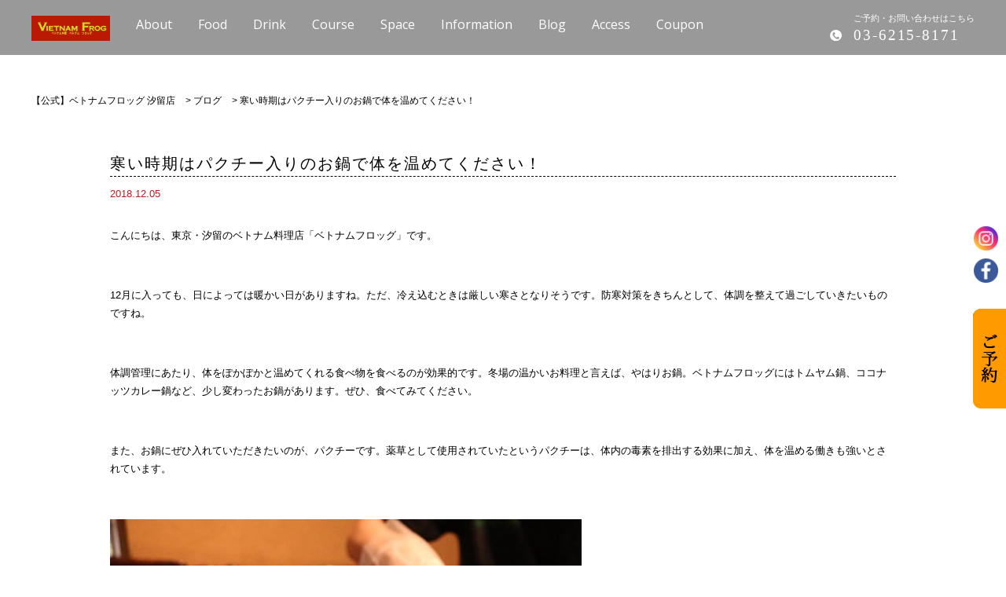

--- FILE ---
content_type: text/html; charset=UTF-8
request_url: https://vietnam-frog.co/2067/
body_size: 10575
content:
<!doctype html>
<html>
<head>
 <meta charset="UTF-8">
 <meta name="viewport" content="width=device-width,initial-scale=1.0,minimum-scale=1.0">
 <meta http-equiv="X-UA-Compatible" content="IE=edge" />
 <link href="https://fonts.googleapis.com/css?family=Open+Sans" rel="stylesheet">
 <link rel="stylesheet" type="text/css" href="https://vietnam-frog.co/wp-content/themes/oystertable1/style.css">
 <link rel="stylesheet" media="screen and (max-width: 1024px)" type="text/css" href="https://vietnam-frog.co/wp-content/themes/oystertable1/library/css/tb.css" />
 <link rel="stylesheet" media="screen and (max-width: 767px)" type="text/css" href="https://vietnam-frog.co/wp-content/themes/oystertable1/library/css/sp.css" />
 <link rel="stylesheet" type="text/css" href="https://vietnam-frog.co/wp-content/themes/oystertable1/library/js/colorbox/colorbox.css" />
 <link rel="stylesheet" type="text/css" href="https://maxcdn.bootstrapcdn.com/font-awesome/4.7.0/css/font-awesome.min.css">
 <script type="text/javascript" src="https://ajax.googleapis.com/ajax/libs/jquery/1.11.0/jquery.min.js"></script>
 <!--[if lt IE 9]>
<script type="text/javascript" src="https://vietnam-frog.co/wp-content/themes/oystertable1/library/js/html5shiv.js"></script>
<script src="//css3-mediaqueries-js.googlecode.com/svn/trunk/css3-mediaqueries.js"></script>
<![endif]-->
 <script src="//code.jquery.com/ui/1.9.2/jquery-ui.js"></script>
 <script type="text/javascript" src="https://vietnam-frog.co/wp-content/themes/oystertable1/library/js/jquery.bgswitcher.js"></script>
 <script type="text/javascript" src="https://vietnam-frog.co/wp-content/themes/oystertable1/library/js/colorbox/jquery.colorbox.js"></script>
 <script type="text/javascript" src="https://vietnam-frog.co/wp-content/themes/oystertable1/library/js/jquery.tile.min.js"></script>
 <script type="text/javascript" src="https://vietnam-frog.co/wp-content/themes/oystertable1/library/js/jquery.simplyscroll.js"></script>
 <script type="text/javascript" src="https://vietnam-frog.co/wp-content/themes/oystertable1/library/js/jquery.rwdImageMaps.js"></script>
 <script type="text/javascript" src="https://vietnam-frog.co/wp-content/themes/oystertable1/library/js/jquery.pages.js"></script>
   <script type="application/ld+json">
{
"@context": "http://schema.org",
"@type": "Organization",
"address": {
"postalCode": "105-0021", //郵便番号
"addressRegion": "東京都", //都道府県
"addressLocality": "港区", //市区町村
"streetAddress": "東新橋 1-5-2 汐留シティセンター B1F" //番地以下
},
"name": "ベトナムフロッグ 汐留店",
"telephone": "03-6215-8171"
}
  </script>
  <script type="application/ld+json">
   { "@context": "http://schema.org", "@type": "Restaurant", "openingHours": "
   月～金
11:00～23:00
（L.O.22:00）

土曜日・日曜日・祝日
11:00~15:00
17:00~22:00
(L.o.21:00)" }
  </script>
  <meta name='robots' content='index, follow, max-image-preview:large, max-snippet:-1, max-video-preview:-1' />

	<!-- This site is optimized with the Yoast SEO plugin v26.8 - https://yoast.com/product/yoast-seo-wordpress/ -->
	<title>寒い時期はパクチー入りのお鍋で体を温めてください！ | 【公式】ベトナムフロッグ 汐留店</title>
	<meta name="description" content="【公式】ベトナムフロッグ 汐留店 の寒い時期はパクチー入りのお鍋で体を温めてください！ ページです。新橋駅から徒歩3分の安心駅近にあるベトナムフロッグ。 お店に一歩入るとそこはベトナムに小旅行したような気分を味わえます。 野菜たっぷりでヘルシーなベトナム料理とアジアンな店内。 香草が大好きな方でも、苦手な方でもおいしく食べていただけるよう別添え形式になっています。 ぜひ、ベトナムの雰囲気と味を一緒にご堪能ください。" />
	<link rel="canonical" href="https://vietnam-frog.co/2067/" />
	<meta property="og:locale" content="ja_JP" />
	<meta property="og:type" content="article" />
	<meta property="og:title" content="寒い時期はパクチー入りのお鍋で体を温めてください！ | 【公式】ベトナムフロッグ 汐留店" />
	<meta property="og:description" content="【公式】ベトナムフロッグ 汐留店 の寒い時期はパクチー入りのお鍋で体を温めてください！ ページです。新橋駅から徒歩3分の安心駅近にあるベトナムフロッグ。 お店に一歩入るとそこはベトナムに小旅行したような気分を味わえます。 野菜たっぷりでヘルシーなベトナム料理とアジアンな店内。 香草が大好きな方でも、苦手な方でもおいしく食べていただけるよう別添え形式になっています。 ぜひ、ベトナムの雰囲気と味を一緒にご堪能ください。" />
	<meta property="og:url" content="https://vietnam-frog.co/2067/" />
	<meta property="og:site_name" content="【公式】ベトナムフロッグ 汐留店" />
	<meta property="article:published_time" content="2018-12-05T08:00:51+00:00" />
	<meta property="og:image" content="https://vietnam-frog.co/wp-content/uploads/2018/12/20181205_vietnam_3.jpg" />
	<meta property="og:image:width" content="700" />
	<meta property="og:image:height" content="525" />
	<meta property="og:image:type" content="image/jpeg" />
	<meta name="author" content="wpmaster" />
	<meta name="twitter:card" content="summary_large_image" />
	<meta name="twitter:label1" content="執筆者" />
	<meta name="twitter:data1" content="wpmaster" />
	<script type="application/ld+json" class="yoast-schema-graph">{"@context":"https://schema.org","@graph":[{"@type":"Article","@id":"https://vietnam-frog.co/2067/#article","isPartOf":{"@id":"https://vietnam-frog.co/2067/"},"author":{"name":"wpmaster","@id":"https://vietnam-frog.co/#/schema/person/82b65d878ec23626e3c4f64e63a741c9"},"headline":"寒い時期はパクチー入りのお鍋で体を温めてください！","datePublished":"2018-12-05T08:00:51+00:00","mainEntityOfPage":{"@id":"https://vietnam-frog.co/2067/"},"wordCount":24,"image":{"@id":"https://vietnam-frog.co/2067/#primaryimage"},"thumbnailUrl":"https://vietnam-frog.co/wp-content/uploads/2018/12/20181205_vietnam_3.jpg","articleSection":["ブログ"],"inLanguage":"ja"},{"@type":"WebPage","@id":"https://vietnam-frog.co/2067/","url":"https://vietnam-frog.co/2067/","name":"寒い時期はパクチー入りのお鍋で体を温めてください！ | 【公式】ベトナムフロッグ 汐留店","isPartOf":{"@id":"https://vietnam-frog.co/#website"},"primaryImageOfPage":{"@id":"https://vietnam-frog.co/2067/#primaryimage"},"image":{"@id":"https://vietnam-frog.co/2067/#primaryimage"},"thumbnailUrl":"https://vietnam-frog.co/wp-content/uploads/2018/12/20181205_vietnam_3.jpg","datePublished":"2018-12-05T08:00:51+00:00","author":{"@id":"https://vietnam-frog.co/#/schema/person/82b65d878ec23626e3c4f64e63a741c9"},"description":"【公式】ベトナムフロッグ 汐留店 の寒い時期はパクチー入りのお鍋で体を温めてください！ ページです。新橋駅から徒歩3分の安心駅近にあるベトナムフロッグ。 お店に一歩入るとそこはベトナムに小旅行したような気分を味わえます。 野菜たっぷりでヘルシーなベトナム料理とアジアンな店内。 香草が大好きな方でも、苦手な方でもおいしく食べていただけるよう別添え形式になっています。 ぜひ、ベトナムの雰囲気と味を一緒にご堪能ください。","breadcrumb":{"@id":"https://vietnam-frog.co/2067/#breadcrumb"},"inLanguage":"ja","potentialAction":[{"@type":"ReadAction","target":["https://vietnam-frog.co/2067/"]}]},{"@type":"ImageObject","inLanguage":"ja","@id":"https://vietnam-frog.co/2067/#primaryimage","url":"https://vietnam-frog.co/wp-content/uploads/2018/12/20181205_vietnam_3.jpg","contentUrl":"https://vietnam-frog.co/wp-content/uploads/2018/12/20181205_vietnam_3.jpg","width":700,"height":525},{"@type":"BreadcrumbList","@id":"https://vietnam-frog.co/2067/#breadcrumb","itemListElement":[{"@type":"ListItem","position":1,"name":"ホーム","item":"https://vietnam-frog.co/"},{"@type":"ListItem","position":2,"name":"寒い時期はパクチー入りのお鍋で体を温めてください！"}]},{"@type":"WebSite","@id":"https://vietnam-frog.co/#website","url":"https://vietnam-frog.co/","name":"【公式】ベトナムフロッグ 汐留店","description":"汐留　ベトナム料理","potentialAction":[{"@type":"SearchAction","target":{"@type":"EntryPoint","urlTemplate":"https://vietnam-frog.co/?s={search_term_string}"},"query-input":{"@type":"PropertyValueSpecification","valueRequired":true,"valueName":"search_term_string"}}],"inLanguage":"ja"},{"@type":"Person","@id":"https://vietnam-frog.co/#/schema/person/82b65d878ec23626e3c4f64e63a741c9","name":"wpmaster","image":{"@type":"ImageObject","inLanguage":"ja","@id":"https://vietnam-frog.co/#/schema/person/image/","url":"https://secure.gravatar.com/avatar/f25937e1bcd15860e780c09871c3973ce49a64a1ea9d8f917e58b536bf40c726?s=96&d=mm&r=g","contentUrl":"https://secure.gravatar.com/avatar/f25937e1bcd15860e780c09871c3973ce49a64a1ea9d8f917e58b536bf40c726?s=96&d=mm&r=g","caption":"wpmaster"},"sameAs":["http://allfit006.conohawing.com/betonamu"],"url":"https://vietnam-frog.co/author/vienm_flog/"}]}</script>
	<!-- / Yoast SEO plugin. -->


<link rel="alternate" title="oEmbed (JSON)" type="application/json+oembed" href="https://vietnam-frog.co/wp-json/oembed/1.0/embed?url=https%3A%2F%2Fvietnam-frog.co%2F2067%2F" />
<link rel="alternate" title="oEmbed (XML)" type="text/xml+oembed" href="https://vietnam-frog.co/wp-json/oembed/1.0/embed?url=https%3A%2F%2Fvietnam-frog.co%2F2067%2F&#038;format=xml" />
<style id='wp-emoji-styles-inline-css' type='text/css'>

	img.wp-smiley, img.emoji {
		display: inline !important;
		border: none !important;
		box-shadow: none !important;
		height: 1em !important;
		width: 1em !important;
		margin: 0 0.07em !important;
		vertical-align: -0.1em !important;
		background: none !important;
		padding: 0 !important;
	}
/*# sourceURL=wp-emoji-styles-inline-css */
</style>
<style id='wp-block-library-inline-css' type='text/css'>
:root{--wp-block-synced-color:#7a00df;--wp-block-synced-color--rgb:122,0,223;--wp-bound-block-color:var(--wp-block-synced-color);--wp-editor-canvas-background:#ddd;--wp-admin-theme-color:#007cba;--wp-admin-theme-color--rgb:0,124,186;--wp-admin-theme-color-darker-10:#006ba1;--wp-admin-theme-color-darker-10--rgb:0,107,160.5;--wp-admin-theme-color-darker-20:#005a87;--wp-admin-theme-color-darker-20--rgb:0,90,135;--wp-admin-border-width-focus:2px}@media (min-resolution:192dpi){:root{--wp-admin-border-width-focus:1.5px}}.wp-element-button{cursor:pointer}:root .has-very-light-gray-background-color{background-color:#eee}:root .has-very-dark-gray-background-color{background-color:#313131}:root .has-very-light-gray-color{color:#eee}:root .has-very-dark-gray-color{color:#313131}:root .has-vivid-green-cyan-to-vivid-cyan-blue-gradient-background{background:linear-gradient(135deg,#00d084,#0693e3)}:root .has-purple-crush-gradient-background{background:linear-gradient(135deg,#34e2e4,#4721fb 50%,#ab1dfe)}:root .has-hazy-dawn-gradient-background{background:linear-gradient(135deg,#faaca8,#dad0ec)}:root .has-subdued-olive-gradient-background{background:linear-gradient(135deg,#fafae1,#67a671)}:root .has-atomic-cream-gradient-background{background:linear-gradient(135deg,#fdd79a,#004a59)}:root .has-nightshade-gradient-background{background:linear-gradient(135deg,#330968,#31cdcf)}:root .has-midnight-gradient-background{background:linear-gradient(135deg,#020381,#2874fc)}:root{--wp--preset--font-size--normal:16px;--wp--preset--font-size--huge:42px}.has-regular-font-size{font-size:1em}.has-larger-font-size{font-size:2.625em}.has-normal-font-size{font-size:var(--wp--preset--font-size--normal)}.has-huge-font-size{font-size:var(--wp--preset--font-size--huge)}.has-text-align-center{text-align:center}.has-text-align-left{text-align:left}.has-text-align-right{text-align:right}.has-fit-text{white-space:nowrap!important}#end-resizable-editor-section{display:none}.aligncenter{clear:both}.items-justified-left{justify-content:flex-start}.items-justified-center{justify-content:center}.items-justified-right{justify-content:flex-end}.items-justified-space-between{justify-content:space-between}.screen-reader-text{border:0;clip-path:inset(50%);height:1px;margin:-1px;overflow:hidden;padding:0;position:absolute;width:1px;word-wrap:normal!important}.screen-reader-text:focus{background-color:#ddd;clip-path:none;color:#444;display:block;font-size:1em;height:auto;left:5px;line-height:normal;padding:15px 23px 14px;text-decoration:none;top:5px;width:auto;z-index:100000}html :where(.has-border-color){border-style:solid}html :where([style*=border-top-color]){border-top-style:solid}html :where([style*=border-right-color]){border-right-style:solid}html :where([style*=border-bottom-color]){border-bottom-style:solid}html :where([style*=border-left-color]){border-left-style:solid}html :where([style*=border-width]){border-style:solid}html :where([style*=border-top-width]){border-top-style:solid}html :where([style*=border-right-width]){border-right-style:solid}html :where([style*=border-bottom-width]){border-bottom-style:solid}html :where([style*=border-left-width]){border-left-style:solid}html :where(img[class*=wp-image-]){height:auto;max-width:100%}:where(figure){margin:0 0 1em}html :where(.is-position-sticky){--wp-admin--admin-bar--position-offset:var(--wp-admin--admin-bar--height,0px)}@media screen and (max-width:600px){html :where(.is-position-sticky){--wp-admin--admin-bar--position-offset:0px}}
/*wp_block_styles_on_demand_placeholder:6976746b5381c*/
/*# sourceURL=wp-block-library-inline-css */
</style>
<style id='classic-theme-styles-inline-css' type='text/css'>
/*! This file is auto-generated */
.wp-block-button__link{color:#fff;background-color:#32373c;border-radius:9999px;box-shadow:none;text-decoration:none;padding:calc(.667em + 2px) calc(1.333em + 2px);font-size:1.125em}.wp-block-file__button{background:#32373c;color:#fff;text-decoration:none}
/*# sourceURL=/wp-includes/css/classic-themes.min.css */
</style>
<link rel="https://api.w.org/" href="https://vietnam-frog.co/wp-json/" /><link rel="alternate" title="JSON" type="application/json" href="https://vietnam-frog.co/wp-json/wp/v2/posts/2067" /><link rel="EditURI" type="application/rsd+xml" title="RSD" href="https://vietnam-frog.co/xmlrpc.php?rsd" />
<link rel='shortlink' href='https://vietnam-frog.co/?p=2067' />

		<!-- GA Google Analytics @ https://m0n.co/ga -->
		<script>
			(function(i,s,o,g,r,a,m){i['GoogleAnalyticsObject']=r;i[r]=i[r]||function(){
			(i[r].q=i[r].q||[]).push(arguments)},i[r].l=1*new Date();a=s.createElement(o),
			m=s.getElementsByTagName(o)[0];a.async=1;a.src=g;m.parentNode.insertBefore(a,m)
			})(window,document,'script','https://www.google-analytics.com/analytics.js','ga');
			ga('create', 'UA-52397143-1', 'auto');
			ga('send', 'pageview');
		</script>

	<link rel="icon" href="https://vietnam-frog.co/wp-content/uploads/2024/09/cropped-ベトナム料理-ベトナムフロッグ-汐留店-32x32.png" sizes="32x32" />
<link rel="icon" href="https://vietnam-frog.co/wp-content/uploads/2024/09/cropped-ベトナム料理-ベトナムフロッグ-汐留店-192x192.png" sizes="192x192" />
<link rel="apple-touch-icon" href="https://vietnam-frog.co/wp-content/uploads/2024/09/cropped-ベトナム料理-ベトナムフロッグ-汐留店-180x180.png" />
<meta name="msapplication-TileImage" content="https://vietnam-frog.co/wp-content/uploads/2024/09/cropped-ベトナム料理-ベトナムフロッグ-汐留店-270x270.png" />
<!-- Google Tag Manager -->
<script>(function(w,d,s,l,i){w[l]=w[l]||[];w[l].push({'gtm.start':
new Date().getTime(),event:'gtm.js'});var f=d.getElementsByTagName(s)[0],
j=d.createElement(s),dl=l!='dataLayer'?'&l='+l:'';j.async=true;j.src=
'https://www.googletagmanager.com/gtm.js?id='+i+dl;f.parentNode.insertBefore(j,f);
})(window,document,'script','dataLayer','GTM-M3WCXKP');</script>
<!-- End Google Tag Manager -->
</head>



<body id="post_page" class="single">
<!-- Google Tag Manager (noscript) -->
<noscript><iframe src="https://www.googletagmanager.com/ns.html?id=GTM-M3WCXKP"
height="0" width="0" style="display:none;visibility:hidden"></iframe></noscript>
<!-- End Google Tag Manager (noscript) -->


  <div id="body-in">

   <div id="nav-wrap2">
    <div id="nav-wrap">

     <a class="menu-trigger">
      <span></span>
      <span></span>
      <span></span>
     </a>

     <div id="nav" itemscope itemtype="http://schema.org/ViewAction">
      <a href="https://vietnam-frog.co/" alt="G&amp;o"><h1><img src="https://vietnam-frog.co/wp-content/themes/oystertable1/library/img/logo.png" alt="【公式】ベトナムフロッグ 汐留店" class="nav_logo"></h1></a>
      <a href="https://vietnam-frog.co#about" alt="About アバウト"><span class="en">About</span><span class="jp">ベトナムフロッグ 汐留店とは</span></a>
            <a href="https://vietnam-frog.co/menu" alt="Food フード"><span class="en">Food</span><span class="jp">フード</span></a>
      <a href="https://vietnam-frog.co/drink" alt="Drink ドリンク"><span class="en">Drink</span><span class="jp">ドリンク</span></a>
      <a href="https://vietnam-frog.co/course" alt="Course コース・宴会"><span class="en">Course</span><span class="jp">コース・宴会</span></a>
      <a href="https://vietnam-frog.co/space" alt="Space 空間"><span class="en">Space</span><span class="jp">空間</span></a>
      <a href="https://vietnam-frog.co/information" alt="Information 新着情報"><span class="en">Information</span><span class="jp">新着情報</span></a>
      <a href="https://vietnam-frog.co/blog" alt="Blog ブログ"><span class="en">Blog</span><span class="jp">ブログ</span></a>
      <a href="#map" alt="Access アクセス"><span class="en">Access</span><span class="jp">アクセス</span></a>
      <a href="https://vietnam-frog.co/coupon" alt="COUPON クーポン" onclick="ga('send','pageview','/reserve_click.html/');"><span class="en">Coupon</span><span class="jp">クーポン</span></a>
                     <div id="sns">



         <a class="ig" href="https://www.instagram.com/vietnamfrog_sodm/" onclick="ga('send','pageview','/instagram');" target="_blank"><img src="https://vietnam-frog.co/wp-content/themes/oystertable1/library/img/icn_ig.png" alt="Instagram"/></a>



         <a class="gp" href="https://www.facebook.com/share/18bw1SnYfV/?mibextid=wwXIfr" onclick="ga('send','pageview','/facebook');" target="_blank"><img src="https://vietnam-frog.co/wp-content/themes/oystertable1/library/img/icn_fb.png" alt="facebook"/></a>







        </div>

     </div>
     <!-- /#menu -->

     <div class="tel">
      <img src="https://vietnam-frog.co/wp-content/themes/oystertable1/library/img/icn_tel.png" alt="03-6215-8171">
      <p><span>ご予約・お問い合わせはこちら</span>
       <br>
       <a class="telhref" href="tel:03-6215-8171" onclick="ga('send','pageview','/call');">
        03-6215-8171       </a>
      </p>
     </div>
     <!-- /.tel -->

     <div class="tel_sp">
      <!--      <a class="telhref" href="tel:03-6215-8171" onclick="ga('send','pageview','/call');"><img src="https://vietnam-frog.co/wp-content/themes/oystertable1/library/img/sp_tel_btn.png" alt="電話で予約する"></a>-->

      <a class="telhref" href="tel:03-6215-8171" onclick="ga('send','pageview','/call');"><i class="fa fa-phone" aria-hidden="true"></i>電話で予約する</a>
     </div>


    </div>
    <!-- /#menu-wrap -->
   </div>

   <div id="mainv">

    
      <div class="page_mainv_bg">
      </div>

      

   </div>
   <!-- /#mainv -->

       <div id="breadcrumb" class="breadcrumbs" typeof="BreadcrumbList" vocab="https://schema.org/">
     <span property="itemListElement" typeof="ListItem"><a property="item" typeof="WebPage" title="【公式】ベトナムフロッグ 汐留店へ移動する" href="https://vietnam-frog.co" class="home" ><span property="name">【公式】ベトナムフロッグ 汐留店</span></a><meta property="position" content="1"></span> &gt; <span property="itemListElement" typeof="ListItem"><a property="item" typeof="WebPage" title="Go to the ブログ カテゴリー archives." href="https://vietnam-frog.co/category/blog/" class="taxonomy category" ><span property="name">ブログ</span></a><meta property="position" content="2"></span> &gt; <span property="itemListElement" typeof="ListItem"><span property="name" class="post post-post current-item">寒い時期はパクチー入りのお鍋で体を温めてください！</span><meta property="url" content="https://vietnam-frog.co/2067/"><meta property="position" content="3"></span>    </div>
    <!--/#breadcrumb -->
    
<!-- <style>
@supports (-webkit-appearance: none) {
  img:is([sizes="auto" i], [sizes^="auto," i]) {
    width: 100%;
    height: auto;
    contain-intrinsic-size: unset;
  }
}
</style> -->

<section id="single_contents" class="w1000">

<h2>寒い時期はパクチー入りのお鍋で体を温めてください！</h2>
<p class="post_time">2018.12.05</p>
<p>こんにちは、東京・汐留のベトナム料理店「ベトナムフロッグ」です。</p>
<p>&nbsp;</p>
<p>12月に入っても、日によっては暖かい日がありますね。ただ、冷え込むときは厳しい寒さとなりそうです。防寒対策をきちんとして、体調を整えて過ごしていきたいものですね。</p>
<p>&nbsp;</p>
<p>体調管理にあたり、体をぽかぽかと温めてくれる食べ物を食べるのが効果的です。冬場の温かいお料理と言えば、やはりお鍋。ベトナムフロッグにはトムヤム鍋、ココナッツカレー鍋など、少し変わったお鍋があります。ぜひ、食べてみてください。</p>
<p>&nbsp;</p>
<p>また、お鍋にぜひ入れていただきたいのが、パクチーです。薬草として使用されていたというパクチーは、体内の毒素を排出する効果に加え、体を温める働きも強いとされています。</p>
<p>&nbsp;</p>
<p><img fetchpriority="high" decoding="async" src="https://vietnam-frog.co/wp-content/uploads/2018/12/20181205_vietnam_3-600x450.jpg" alt="" width="600" height="450" class="alignnone size-large wp-image-2068" /></p>
<p><img decoding="async" src="https://vietnam-frog.co/wp-content/uploads/2018/09/a40302beceabd692c0e25d452dedfba5-591x600.jpg" alt="" width="591" height="600" class="alignnone size-large wp-image-1906" /></p>
<p>ベトナムフロッグは<span>1</span>日で約<span>4kg</span>ものパクチーを使用する、一部では「日本で最もパクチーを使う」とも言われているお店です。お鍋にもパクチーをタップリと入れて、味の変化をお楽しみください。また、パクチーは、お鍋以外のメニューにも入れることができます。ご希望の際は、お気軽にお声がけくださいませ。</p>
<p>&nbsp;</p>
<p>ベトナムフロッグは、<span>12</span>月も毎日元気に営業してまいります。本日もみなさまのご来店を、心よりお待ちしております。</p>
<p>&nbsp;</p>
<p>&nbsp;</p>
<p>ベトナムフロッグ 汐留店<br />
住所：東京都港区東新橋 1-5-2 汐留シティセンター B1F<br />
電話番号：050-7300-2964<br />
Twitterは<a href="https://twitter.com/vietnamfrog9" target="_blank" rel="noopener noreferrer">こちら</a><br />
Instagramは<a href="https://www.instagram.com/vietnamfrog_sodm/" target="_blank" rel="noopener noreferrer">こちら</a></p>
<p>&nbsp;</p>
<p>アジアンバル フロッグス<br />
住所：東京都 千代田区内神田3-10-5 満留賀ビル1F<br />
電話番号：03-6206-9780<br />
ホームページは<a href="http://r.goope.jp/asianbalkanda" target="_blank" rel="noopener noreferrer">こちら</a><br />
Facebookは<a href="https://www.facebook.com/asianbalfrogskanda/" target="_blank" rel="noopener noreferrer">こちら</a><br />
Instagramは<a href="https://www.instagram.com/asianbalkanda0309/" target="_blank" rel="noopener noreferrer">こちら</a></p>

</section>


 <section id="access">
  <h2>Access</h2>
  <div id="map">
   <iframe src="https://www.google.com/maps/embed?pb=!1m14!1m8!1m3!1d12965.907537553623!2d139.761193!3d35.665258!3m2!1i1024!2i768!4f13.1!3m3!1m2!1s0x0%3A0x9dad5b9a31ca11c9!2z44OZ44OI44OK44Og44OV44Ot44OD44Kw5rGQ55WZ5bqX!5e0!3m2!1sja!2sjp!4v1524118322070" frameborder="0" style="border:0" allowfullscreen></iframe>  </div>
 </section>
 <!-- /#access -->

 <section id="shopinfo">
  <div class="fl_wrap">
   <img src="https://vietnam-frog.co/wp-content/themes/oystertable1/library/img/img_info.png" alt="ベトナムフロッグ 汐留店" class="fl_left">
   <div class="fl_right">
    <p>
     ベトナムフロッグ 汐留店      <br>住所
      <br>
      　〒105-0021<br>
　東京都港区東新橋 1-5-2 汐留シティセンター B1F       <br>電話番号
       <br>
       　03-6215-8171        <br>営業時間
        <br>
        月～金<br />
11:00～23:00<br />
（L.O.22:00）<br />
<br />
土曜日・日曜日・祝日<br />
11:00~15:00<br />
17:00~22:00<br />
(L.o.21:00)    </p>
   </div>
  </div>
 </section>
 <!-- /#shopinfo -->

 <div id="footer">

  <div id="footer-menu">
   <a href="https://vietnam-frog.co/" alt="Top トップ">Top</a>
   <a href="https://vietnam-frog.co#about" alt="About アバウト">About</a>
   <a href="https://vietnam-frog.co/menu" alt="FOOD フード">Food</a>
   <a href="https://vietnam-frog.co/drink" alt="Drink ドリンク">Drink</a>
   <a href="https://vietnam-frog.co/course" alt="Course コース・宴会">Course</a>
   <a href="https://vietnam-frog.co/space" alt="Space 空間">Space</a>
   <a href="https://vietnam-frog.co/information" alt="Information 新着情報">Information</a>
   <a href="https://vietnam-frog.co/blog" alt="Blog ブログ">Blog</a>
   <a href="#map" alt="Access アクセス">Access</a>
   <a href="https://vietnam-frog.co/coupon" alt="COUPON クーポン" onclick="ga('send','pageview','/reserve_click.html/');">Coupon</a>
   <a href="https://vietnam-frog.co/sitemap" alt="Sitemap サイトマップ">Sitemap</a>
  </div>
  <!-- /#footer-menu -->

  <p id="copy">Copyright © ベトナムフロッグ 汐留店. All Rights Reserved.</p>
 </div>
 <!-- /#footer -->

   <a class="window_right" href="https://www.tablecheck.com/ja/vietnam-frog/reserve/message" alt="ベトナムフロッグ 汐留店" onclick="ga('send','pageview','/reserve');" target="_blank"><img src="https://vietnam-frog.co/wp-content/themes/oystertable1/library/img/btn_rsv.png" alt="ご予約"/></a>
  <a id="totop" href="#" alt="ベトナムフロッグ 汐留店"><img src="https://vietnam-frog.co/wp-content/themes/oystertable1/library/img/totop.png" alt="page top"/></a>
  
    </div>
    <script type="speculationrules">
{"prefetch":[{"source":"document","where":{"and":[{"href_matches":"/*"},{"not":{"href_matches":["/wp-*.php","/wp-admin/*","/wp-content/uploads/*","/wp-content/*","/wp-content/plugins/*","/wp-content/themes/oystertable1/*","/*\\?(.+)"]}},{"not":{"selector_matches":"a[rel~=\"nofollow\"]"}},{"not":{"selector_matches":".no-prefetch, .no-prefetch a"}}]},"eagerness":"conservative"}]}
</script>
<script id="wp-emoji-settings" type="application/json">
{"baseUrl":"https://s.w.org/images/core/emoji/17.0.2/72x72/","ext":".png","svgUrl":"https://s.w.org/images/core/emoji/17.0.2/svg/","svgExt":".svg","source":{"concatemoji":"https://vietnam-frog.co/wp-includes/js/wp-emoji-release.min.js?ver=6.9"}}
</script>
<script type="module">
/* <![CDATA[ */
/*! This file is auto-generated */
const a=JSON.parse(document.getElementById("wp-emoji-settings").textContent),o=(window._wpemojiSettings=a,"wpEmojiSettingsSupports"),s=["flag","emoji"];function i(e){try{var t={supportTests:e,timestamp:(new Date).valueOf()};sessionStorage.setItem(o,JSON.stringify(t))}catch(e){}}function c(e,t,n){e.clearRect(0,0,e.canvas.width,e.canvas.height),e.fillText(t,0,0);t=new Uint32Array(e.getImageData(0,0,e.canvas.width,e.canvas.height).data);e.clearRect(0,0,e.canvas.width,e.canvas.height),e.fillText(n,0,0);const a=new Uint32Array(e.getImageData(0,0,e.canvas.width,e.canvas.height).data);return t.every((e,t)=>e===a[t])}function p(e,t){e.clearRect(0,0,e.canvas.width,e.canvas.height),e.fillText(t,0,0);var n=e.getImageData(16,16,1,1);for(let e=0;e<n.data.length;e++)if(0!==n.data[e])return!1;return!0}function u(e,t,n,a){switch(t){case"flag":return n(e,"\ud83c\udff3\ufe0f\u200d\u26a7\ufe0f","\ud83c\udff3\ufe0f\u200b\u26a7\ufe0f")?!1:!n(e,"\ud83c\udde8\ud83c\uddf6","\ud83c\udde8\u200b\ud83c\uddf6")&&!n(e,"\ud83c\udff4\udb40\udc67\udb40\udc62\udb40\udc65\udb40\udc6e\udb40\udc67\udb40\udc7f","\ud83c\udff4\u200b\udb40\udc67\u200b\udb40\udc62\u200b\udb40\udc65\u200b\udb40\udc6e\u200b\udb40\udc67\u200b\udb40\udc7f");case"emoji":return!a(e,"\ud83e\u1fac8")}return!1}function f(e,t,n,a){let r;const o=(r="undefined"!=typeof WorkerGlobalScope&&self instanceof WorkerGlobalScope?new OffscreenCanvas(300,150):document.createElement("canvas")).getContext("2d",{willReadFrequently:!0}),s=(o.textBaseline="top",o.font="600 32px Arial",{});return e.forEach(e=>{s[e]=t(o,e,n,a)}),s}function r(e){var t=document.createElement("script");t.src=e,t.defer=!0,document.head.appendChild(t)}a.supports={everything:!0,everythingExceptFlag:!0},new Promise(t=>{let n=function(){try{var e=JSON.parse(sessionStorage.getItem(o));if("object"==typeof e&&"number"==typeof e.timestamp&&(new Date).valueOf()<e.timestamp+604800&&"object"==typeof e.supportTests)return e.supportTests}catch(e){}return null}();if(!n){if("undefined"!=typeof Worker&&"undefined"!=typeof OffscreenCanvas&&"undefined"!=typeof URL&&URL.createObjectURL&&"undefined"!=typeof Blob)try{var e="postMessage("+f.toString()+"("+[JSON.stringify(s),u.toString(),c.toString(),p.toString()].join(",")+"));",a=new Blob([e],{type:"text/javascript"});const r=new Worker(URL.createObjectURL(a),{name:"wpTestEmojiSupports"});return void(r.onmessage=e=>{i(n=e.data),r.terminate(),t(n)})}catch(e){}i(n=f(s,u,c,p))}t(n)}).then(e=>{for(const n in e)a.supports[n]=e[n],a.supports.everything=a.supports.everything&&a.supports[n],"flag"!==n&&(a.supports.everythingExceptFlag=a.supports.everythingExceptFlag&&a.supports[n]);var t;a.supports.everythingExceptFlag=a.supports.everythingExceptFlag&&!a.supports.flag,a.supports.everything||((t=a.source||{}).concatemoji?r(t.concatemoji):t.wpemoji&&t.twemoji&&(r(t.twemoji),r(t.wpemoji)))});
//# sourceURL=https://vietnam-frog.co/wp-includes/js/wp-emoji-loader.min.js
/* ]]> */
</script>
<script>
(function($){
      var $win = $(window),
          $footer = $('#column3'),
          footerHeight = $footer.outerHeight(),
          startPos = 0,
          currentValue = 0;
      $win.on('load scroll', function() {
        currentValue = $(this).scrollTop();
        //console.log("current" + currentValue);
        //console.log("start" + startPos);

        if ( currentValue > startPos && currentValue > footerHeight ) {
          $footer.css({'bottom':'-' + footerHeight + 'px','transition': ' .2s'});
        } else {
          $footer.css({'bottom':'0','transition': ' .5s'});
        }
        startPos = currentValue;
      });
})(jQuery);
</script>
     </body>

     </html>


--- FILE ---
content_type: text/css
request_url: https://vietnam-frog.co/wp-content/themes/oystertable1/style.css
body_size: 2148
content:
@charset "utf-8";

/*--------------------------------------

Theme Name: g&o1
Author: Motoki Ishizuka (PPAW)
Version:1.0

--------------------------------------*/

@import "library/css/reset.css";
@import "library/css/base.css";
@import "library/css/common.css";
@import "https://fonts.googleapis.com/css?family=Shrikhand";

/* 2017-06-28 追記 CV改修 */

.tel {
 display: none;
}

.tel_sp {
 display: block;
 width: 200px;
}

#nav a {
    display: inline-block;
    margin: 20px 29px 0 0;
    color: #fff;
    position: relative;
    transition: .3s;
}



@media (min-width:1024px) {
 .tel {
  display: block;
 }
 .tel_sp {
  display: none;
 }
	
}






@media only screen and (min-width: 769px) {
  .list-global-nav {
    display: none; } }

@media only screen and (max-width: 768px) {
  /*下部menu*/
  .list-global-nav {
    z-index: 9999;
    width: 100%;
    position: fixed;
    bottom: -150px;
    text-align: center; }
    .list-global-nav ul {
      display: table;
      width: 100%;
      -moz-box-sizing: border-box;
      -webkit-box-sizing: border-box;
      box-sizing: border-box;
      position: fixed;
      bottom: 0;
      left: 0;
      border-top: 1px solid #FF9A00;
      z-index: 999;
      margin: 0;
      padding: 0;
      background: -webkit-gradient(linear, left top, left bottom, color-stop(1, #efefef), color-stop(0, #fff));
      background: -webkit-linear-gradient(#fff, #efefef);
      background: linear-gradient(#fff, #efefef); }
      .list-global-nav ul li {
        display: table-cell; }
        .list-global-nav ul li a {
	        line-height: 11px;
          color: #E08C1B;
          display: block;
          padding-top: 35px;
          height: 55px;
          background-position: center 10px;
          background-repeat: no-repeat;
          background-size: 20px 18px;
          font-size: 11px;
          text-align: center;
          text-decoration: none;
          box-sizing: border-box; }
      .list-global-nav ul li.n_tel a {
        background-image: url(library/img/icon_tel.png); }
      .list-global-nav ul li.n_reserve a {
        background-image: url(library/img/icon_reserve.png); }
      .list-global-nav ul li.n_coupon a {
      background-image: url(library/img/icon_coupon.png); }
      .list-global-nav ul li.n_root a {
      background-image: url(/wp-content/uploads/2018/10/icon_root_or.png); }
      .list-global-nav ul #svgIcon {
        position: absolute;
        width: 0;
        height: 0; }
    .list-global-nav ul#column1 li {
      width: 100%; }
    .list-global-nav ul#column2 li {
      width: 50%; }
    .list-global-nav ul#column3 li {
      width: 33%; } 
    .list-global-nav ul#column4 li {
      width: 25%; } 
      }

/*2017/09/10追記キャンペーン*/

#campaign_banner {
 position: absolute;
 bottom: 0;
 left: 50%;
 transform: translate(-50%, -30px);
 z-index: 25;
}
#campaign_banner_sp {
padding: 0;
}
#campaign_banner_sp img{
 width: 100%;
 height: auto;
}
.menupdflink { padding-top:20px;text-align:center; font-size:18px;color: #930a15; margin-bottom: 5.00rem;}
#ryori table { margin-bottom: 2.00rem; }


/* 2018.09.21 [START]
-----------------------------*/
#banner {
  text-align: center;
  padding: 60px 0 20px;
}
#banner_img {
	margin-bottom: 1rem;
}
#banner p,
.banner_txt {
    font-size: 1.25rem;
    line-height: 1.5;
}
@media screen and (max-width: 768px){
#banner_img {
  width: 100%;
}
#banner p,
	.banner_txt {
	text-align: left;
	font-size: 1rem;
   width: 90%;
   margin: 0 auto;
}}
/* 2018.09.21 [END]
-----------------------------*/


/* 2018.10.19 [START]
-----------------------------*/
.banner_area{
    text-align: center;
    margin: 80px 0 0 0;
}
#drink_page .banner_area{
    text-align: center;
    margin: 0;
}

@media screen and (max-width: 768px){
.banner_area {
    width: 95%;
    text-align: center;
    margin: 40px auto 0;
}
	#drink_page .banner_area{
		text-align: center;
    margin: 0 auto;
	}
.banner_area img{
	width:100%;
	}

}

/* 2018.10.19 [END]
-----------------------------*/








    
    
.conBtn{
    margin-bottom: 30px;
}

.conBtn li{
    display: block;
    text-align: left;
    margin-bottom: 20px;
}
.conBtn li:last-child{
    margin-right: 0;
}

.conBtn li a{
    display: inline-block;
    background: #fea500;
    color: #fff;
    font-size: 16px;
    font-weight: bold;
    text-align: center;
    padding: 15px 0;
    line-height: 1;
    width: 50%;
    border-radius: 10px;
}

.conBtn li a:hover{
    opacity: 0.7;
    text-decoration: none;
}




@media screen and (max-width: 767px){

	.conBtn{
		margin-bottom: 30px;
	}

	.conBtn li{
		display: block;
		text-align: center;
		margin-bottom: 20px;
	}
	.conBtn li:last-child{
		margin-right: 0;
	}

	.conBtn li a{
		display: inline-block;
		background: #fea500;
		color: #fff;
		font-size: 16px;
		font-weight: bold;
		text-align: center;
		padding: 15px 0;
		line-height: 1;
		width: 80%;
		border-radius: 10px;
	}

	.conBtn li a:hover{
		opacity: 0.7;
		text-decoration: none;
	}

}



/* 2020.11.07 [START]
--------------------------------- */
#banner_display {
    position: fixed;
    top: 0;
    left: 0;
    width: 100%;
    height: 100vh;
    background-image: linear-gradient(rgba(0,0,0,0) 0%,rgba(0,0,0,0) 50%,rgba(0,0,0,0.8) 75%,rgba(0,0,0,0.8) 100%);
    cursor: pointer;
    z-index: 10000;
}
.banner_display_image {
    max-width: 36%;
    margin: auto;
    position: fixed;
    top: auto;
    left: 2rem;
    right: auto;
    bottom: 2rem;
    transition: 0.5s;
    opacity: 0;
    transform: rotate(15deg) scale(1.5);
}
.banner_display_image.active {
    opacity: 1;
    transform: rotate(0deg) scale(1.0);
}
.banner_display_image a {}
.banner_display_image a img {
    width: 100%;
}
.banner_display_close {
    position: fixed;
    bottom: 2rem;
    right: 2rem;
    width: 2rem;
    height: 2rem;
}
.banner_display_close::before,
.banner_display_close::after {
    position: absolute;
    content: '';
    background-color: #fff;
}
.banner_display_close::before {
    top: 0;
    left: 0.9rem;
    width: 0.2rem;
    height: 1.9rem;
    transform: rotate(45deg);
}
.banner_display_close::after {
    top: 0.9rem;
    left: 0;
    width: 1.9rem;
    height: 0.2rem;
    transform: rotate(225deg);
}
@media screen and (max-width: 1024px){
.banner_display_image {
    max-width: 80%;
    bottom: 1rem;
}
.banner_display_close {
    bottom: 1rem;
    right: 0.5rem;
    width: 1rem;
    height: 1rem;
}
.banner_display_close::before {
    top: 0;
    left: 0.45rem;
    width: 0.1rem;
    height: 0.95rem;
    transform: rotate(45deg);
}
.banner_display_close::after {
    top: 0.45rem;
    left: 0;
    width: 0.95rem;
    height: 0.1rem;
    transform: rotate(225deg);
}
}

#mainv .banner_display_image {
    position: absolute;
    z-index: 26;
}
#mainv .banner_display_image.active {}
#mainv .banner_display_image a {}
#mainv .banner_display_image a img {}
@media screen and (max-width: 1024px){
#mainv .banner_display_image {
    max-width: 50%;
}
}
@media screen and (max-width: 1023px){
#mainv .banner_display_image {
    max-width: 100%;
    left: 2.5%;
    right: 2.5%;
    bottom: calc(60px + 2.5vw);
}
}
/* 2020.11.07 [END]
--------------------------------- */


--- FILE ---
content_type: text/css
request_url: https://vietnam-frog.co/wp-content/themes/oystertable1/library/css/base.css
body_size: 5590
content:
@charset "utf-8";

@-ms-viewport
{
    width: auto !important;
    initial-scale: 1;
}
@viewport
{
    width: device-width;
    initial-scale: 1;
}

.pc_v {
}

.sp_v {
	display: none;
}

html {
	height:100%;
	display:block;
	position:relative;
	
}

body {
	height:100%;
	font-size:13px;
	font-family:"游ゴシック体", "Yu Gothic", YuGothic, "ヒラギノ角ゴ Pro W3", "Hiragino Kaku Gothic Pro","メイリオ", Meiryo, Osaka, "ＭＳ Ｐゴシック", "MS PGothic", sans-serif;
	line-height:180%;
	background:#fff;
	display:block;
	position:relative;
	
}


#body-in {
	height:100%;
	position:relative;
}

section {
	width:100%;
	padding:60px 0;
	box-sizing:border-box;
}

a {
	text-decoration:none;
	outline: none;
	color:inherit;
}

img {
	vertical-align:top;
}

.fl_wrap {
	clear:both;
	overflow:hidden;
    padding-top: 100px;
    margin-top: -100px;
}

.fl_left {
	float:left;
}

.fl_right {
	float:right;
}

.btn_1 {
	font-size:20px;
	color:#fff;
	padding:10px;
	border:1px solid #fff;
	font-weight:normal;
}

.btn_2 {
	font-size:12px;
	font-weight:normal;
	color:#000;
	padding:0 8px;
	border:1px solid #000;
	background:#c5c5c5;
	display:inline-block;
	vertical-align:middle;
}

h2 {
	font-size:20px;
	font-family: 'Open Sans', sans-serif;
	text-align:center;
	margin-bottom:50px;
	letter-spacing:0.1em;
}

h3 {
	font-size:19px;
	padding-bottom:15px;
	border-bottom:1px dashed #000;
	margin-bottom:10px;
}

h4 {
	font-size:18px;
	color:#930a15;
	margin-bottom:20px;
	font-weight:bold;
}

h5 {
	font-size:15px;
	margin-bottom:20px;
}


/* width */

#nav-wrap,
#breadcrumb,
.about-in,
.information-in,
.blog-in,
.btn-wrap,
#insta,
#map,
#shokuzai,
#floormap,
#gallery,
#shopinfo{
	width:1200px;
	margin:0 auto;
	box-sizing:border-box;
}

.w1000 {
	width:1000px;
	margin:0 auto;
	box-sizing:border-box;
}


/* 追従エリア */
.window_right {
	position:fixed;
	bottom:200px;
	right:0;
	width:42px;
	height:auto;
	display:inline-block;
	z-index:98;
}

.window_right img {
	width:100%;
	height:auto;
}

#nav #sns {
	position:fixed;
	bottom:350px;
	right:10px;
	z-index:99;
}

#nav #sns a {
	display:block;
	width:31px;
	margin:0 0 10px;
}

#nav #sns a img {
	width:100%;
	height:auto;
}

/* ヘッダー */

#nav-wrap2 {
	width:100%;
	padding-bottom:70px;
	position:fixed;
	top:0;
	left:0;
	z-index:98;
}

#nav-wrap2.back_b {
	background:rgba(0,0,0,0.4);
}

.page #nav-wrap2,
.single #nav-wrap2 {
	background:rgba(0,0,0,0.4);
}

#nav-wrap {
	margin:0 auto;
	position:absolute;
	top:0;
	left:50%;
	margin-left:-600px;
	z-index:99;
}

#nav {
	font-family: 'Open Sans', sans-serif;
	font-size:16px;	
	float:left;
}

#nav a {
	display:inline-block;
	margin:20px 40px 0 0;
	color:#fff;
	position:relative;
	transition: .3s;
}

#nav a span.jp {
	position:absolute;
	top:30px;
	left:0;
	font-size:13px;
	display:inline-block;
	width:120px;
}

#nav a span.jp {
	top: 10px;
	transition: .3s;
	opacity: 0;
}

#nav a:hover span.jp {
	top: 23px;
	opacity: 1;
}

#nav .nav_logo {
	width:100px;
	height:auto;
}

.tel {
	float:right;
	margin:10px 0 0 20px;
	font-size:19px;
	color:#fff;
	font-family:"ヒラギノ明朝 Pro W3", "Hiragino Mincho Pro", "ＭＳ Ｐ明朝", "MS PMincho", serif;
}

.tel img,
.tel p {
	display:inline-block;
	vertical-align:bottom;
}

.tel img {
	margin-bottom:4px;
}

.tel p {
	margin-left:10px;
	line-height:120%;
	letter-spacing:0.1em;
}

.tel p span {
	font-size:11px;
	letter-spacing:0;
}

#breadcrumb {
	margin-top:20px;
	font-size:12px;
	line-height:140%;
}

#breadcrumb h1 {
	display:inline-block;
}

#breadcrumb>span {
	display:inline-block;
	margin-right:10px;
}

#breadcrumb>span:first-child {
	margin-left:0;
}


/* フッター */
#access {
	background:url(../img/bg_map.png);
	background-position:center;
	background-repeat:no-repeat;
	background-size:cover;
	background-attachment:fixed;
	-webkit-backface-visibility:hidden;
	backface-visibility:hidden;
	overflow:hidden;
}

#map iframe {
	width:100%;
	height:350px;
}

.map-canvas div {
	overflow: visible;
}

#shopinfo {
	padding-bottom:120px;
}

#shopinfo img {
	width:475px;
	height:auto;
}

#shopinfo .fl_right {
	margin-right:100px;
}

#shopinfo p {
	font-size:16px;
	line-height:180%;
	letter-spacing:0.2em;
}

#footer {
	background:url(../img/bg_footer.png);
	background-repeat:repeat-x;
	background-position:center top;
	height:292px;
	padding-top:130px;
	box-sizing:border-box;
}

#footer-menu {
	margin:0 auto;
	text-align:center;
	font-size:16px;
	font-family: 'Open Sans', sans-serif;
}

#footer-menu a {
	display:inline-block;
	color:#fff;
	margin:30px 20px;
}

#copy {
	font-size:13px;
	color:#fff;
	margin:0 auto;
	text-align:center;
	padding:10px 0;
}

#totop {
	width:90px;
	height:93px;
	position:fixed;
	right:30px;
	bottom:70px;
	z-index:999;
	display:none;
}

#totop img {
	width:100%;
	height:auto;
}

/* メインビジュアル */

#mainv {
	position:relative;
	width:100%;
	height:100%;
	color:#fff;
	padding:90px 30px;
	box-sizing:border-box;
	z-index: 21;
}

.mainv_bg {
	position:absolute;
	width:100%;
	height:100%;
	top:0;
	left:0;
	background-repeat:no-repeat;
	background-attachment: fixed;
	background-size:cover;
	background-position:center center;
	z-index: 23;
}

.mainv_logo_wrap {
	display:none;
	text-align:center;
	position: absolute; /* ←ここを変更 */
	top:50%;
    left:50%;
    -moz-transform: translate(-50%,-50%);
    -webkit-transform: translate(-50%,-50%);
    transform:translate(-50%, -50%);
	z-index:25;
}

.mainv_logo_wrap h1 {
}

.mainv_logo_wrap h1 img {
	display:block;
	width:100%;
	height:auto;
}

.mainv_logo_wrap h1 .logo {
	display:block;
	width:191px;
	height:auto;
	margin:0 auto 45px;
}

.mainv_logo_wrap h1 .lead {
	display:block;
	width:304px;
	height:auto;
	margin:0 auto 45px;
}

.page #mainv,
.single #mainv {
	width:100%;
	/* height:315px; */
	height:500px;
	padding:0;
}

.page_mainv_bg {
	overflow:hidden;
	position:absolute;
	width:100%;
	height:100%;
	top:0;
	left:0;
	z-index: 5;
}

#course_page .page_mainv_bg {
	background:url(../img/mainv_course.png);
	background-position:center;
	background-repeat:no-repeat;
	background-size:cover;
	background-attachment:scroll;
	-webkit-backface-visibility:hidden;
	backface-visibility:hidden;
}

#menu_page .page_mainv_bg {
	background:url(../img/mainv_menu.png);
	background-position:center 35%;
	background-repeat:no-repeat;
	background-size:cover;
	background-attachment:scroll;
	-webkit-backface-visibility:hidden;
	backface-visibility:hidden;
}

#drink_page .page_mainv_bg {
	background:url(../img/mainv_drink.png);
	/* background-position:center 8%; */
	background-position:center 25%;
	background-repeat:no-repeat;
	background-size:cover;
	background-attachment:scroll;
	-webkit-backface-visibility:hidden;
	backface-visibility:hidden;
}

#space_page .page_mainv_bg {
	background:url(../img/mainv_space.png);
	background-position:center center;
	background-repeat:no-repeat;
	background-size:cover;
	background-attachment:scroll;
	-webkit-backface-visibility:hidden;
	backface-visibility:hidden;
}

#information_page .page_mainv_bg{
	/* background:url(../img/mainv_information.png); */
	background-position:center 60%;
	background-repeat:no-repeat;
	background-size:cover;
	background-attachment:scroll;
	-webkit-backface-visibility:hidden;
	backface-visibility:hidden;
}

#blog_page .page_mainv_bg{
	/* background:url(../img/mainv_archive.png);*/
	background-position:center 60%;
	background-repeat:no-repeat;
	background-size:cover;
	background-attachment:scroll;
	-webkit-backface-visibility:hidden;
	backface-visibility:hidden;
}

#post_page .page_mainv_bg {
	/* background:url(../img/mainv_post.png); */
	background-position:center 63%;
	background-repeat:no-repeat;
	background-size:cover;
	background-attachment:scroll;
	-webkit-backface-visibility:hidden;
	backface-visibility:hidden;
}

#sitemap_page .page_mainv_bg {
	background:url(../img/mainv_sitemap.png);
	background-position:center 63%;
	background-repeat:no-repeat;
	background-size:cover;
	background-attachment:scroll;
	-webkit-backface-visibility:hidden;
	backface-visibility:hidden;
}

#coupon_page .page_mainv_bg {
	background:url(../img/mainv_coupon.png);
	background-position:center 63%;
	background-repeat:no-repeat;
	background-size:cover;
	background-attachment:scroll;
	-webkit-backface-visibility:hidden;
	backface-visibility:hidden;
}

#information_page #mainv,
#blog_page #mainv,
#post_page #mainv {
	height: 100px;
}
@media (max-width: 767px){
#information_page #mainv,
#blog_page #mainv,
#post_page #mainv {
	height: 50px;
}}

/* ページ */

.top {
}

#about {
}

#about h2 {
	padding:25px 0;
/* 	background:url(../img/ttl_about_bg.png) center center no-repeat; */
}

.about-in {
	width: 1130px;
	margin: 0 auto;
}

.about-in>.fl_wrap {
	margin-bottom:30px;
}

.about-img1 {
	background:url(../img/img_about1.png);
}

.about-img2 {
	background:url(../img/img_about2.png);
}

.about-img3 {
	background:url(../img/img_about3.png);
}

.about-img4 {
	background:url(../img/img_about4.png);
}


.about-img5 {
	background:url(../img/img_about5.png);
}

.about-in>.fl_wrap>div {
    width: 220px;
    height: 220px;
    background-position: center;
    background-repeat: no-repeat;
    background-size: cover;
    display: table;
    margin-left: 7px;
    float: left;
    position: relative;
}

.about-in>.fl_wrap>div:first-child {
	margin-left:0;
}

.about-in>.fl_wrap>div p {
	width:100%;
	position:absolute;
	top:50%;
    left:50%;
    -moz-transform: translate(-50%,-50%);
    -webkit-transform: translate(-50%,-50%);
    transform:translate(-50%, -50%);
	text-align:center;
	color:#fff;
	font-size:13px;
	font-family:"ヒラギノ明朝 Pro W3", "Hiragino Mincho Pro", "ＭＳ Ｐ明朝", "MS PMincho", serif;
	letter-spacing:0.2em;
}

p.about_on {
	opacity:0;
	width:100%;
	height:100%;
}

.about-in>.fl_wrap>div:hover p.about_off {
	opacity:0;
}

.about-in>.fl_wrap>div:hover p.about_on {
    display: table-cell;
    opacity: 1;
    text-align: left;
    box-sizing: border-box;
    padding: 7px;
    font-size: 13px;
    background: rgba(0,0,0,0.3);
    transition: opacity 0.5s;
    -moz-transition: opacity 0.5s;
    -ms-transition: opacity 0.5s;
    -o-transition: opacity 0.5s;
    -webkit-transition: opacity 0.5s;
    line-height: 1.4;
}

.about_tit {
    font-size: 16px;
    text-align: center;
    line-height: 2;
    border: 2px solid #8e8d8d;
    margin-bottom: 40px;
    padding: 15px 3%;
}
.about_read {
    font-size: 16px;
    text-align: center;
    line-height: 2;
}

#information {
	background:url(../img/bg_info.png);
	background-position:center;
	background-repeat:no-repeat;
	background-size:cover;
	background-attachment:fixed;
	-webkit-backface-visibility:hidden;
	backface-visibility:hidden;
	overflow:hidden;
}

#blog {
	background:url(../img/bg_blog.png);
	background-position:center 80%;
	background-repeat:no-repeat;
	background-size:cover;
	background-attachment:fixed;
	-webkit-backface-visibility:hidden;
	backface-visibility:hidden;
	overflow:hidden;
}

#information h2,
#blog h2,
#access h2{
	color:#fff;
}

.information-in,
.blog-in{
	padding:20px 40px;
	background:rgba(255,255,255,0.6);
	font-size:15px;
}

.list_wrap {
}

.list {
	padding:10px 0;
	border-bottom:1px dashed #000;
	display:block;
	letter-spacing:0.1em;
}

.list:last-child {
	padding-bottom:0;
	border-bottom:none;
}

.info-date {
	color:#1c5098;
	margin-right:30px;
	display:inline-block;
}

.info-title {
	display:inline-block;
}

.readmore {
	float:right;
}

#top-btn {
}

.btn-wrap {
	overflow:hidden;
}

.btn-list {
	position:relative;
	width:298px;
	height:273px;
	margin-left:2.666px;
	float:left;
	overflow:hidden;
	z-index:2;
}

.btn-list:first-child {
	margin-left:0;
}

.btn-list p {
	top:50%;
    left:50%;
    -moz-transform: translate(-50%,-50%);
    -webkit-transform: translate(-50%,-50%);
    transform:translate(-50%, -50%);
	text-align:center;
	color:#fff;
	font-size:15px;
	font-family:"ヒラギノ明朝 Pro W3", "Hiragino Mincho Pro", "ＭＳ Ｐ明朝", "MS PMincho", serif;
	letter-spacing:0.2em;
	z-index:10;
	position:relative;
}

.btn-list img {
	-moz-transition: -moz-transform 0.4s ease;
    -webkit-transition: -webkit-transform 0.4s ease;
    -o-transition: -o-transform 0.4s ease;
    -ms-transition: -ms-transform 0.4s ease;
    transition: transform 0.4s ease;
	width:100%;
	heigh:auto;
	position:absolute;
	top:0;
	left:0;
}

.btn-list:hover img {
	-webkit-transform:scale(1.2,1.2);
	-moz-transform:scale(1.2,1.2);
	-ms-transform:scale(1.2,1.2);
	-o-transform:scale(1.2,1.2);
	transform:scale(1.2,1.2);
}

.page {
}

.page-h2 {
	text-align:center;
	margin-bottom:20px;
}

#menu_menu {
}

#course_menu {
}

.course_list {
	margin-bottom:50px;
	margin-top: -80px;
    padding-top: 80px;
}


.course_list:last-child {
	margin-bottom:0;
}

.course_list>.fl_left {
	width:400px;
}

.course_list>.fl_left img {
	width:100%;
	height:auto;
}

.course_list>.fl_right {
	width:523px;
}

.course_list table {
	width:100%;
}

.course_list table tr td:first-child {
	width:20%;
	padding-right:10px;
	box-sizing:border-box;
}

.course_list table tr td:last-child {
	width:80%;
}


.menu_list {
	margin-bottom:50px;
}

.menu_list:last-child {
	margin-bottom:0;
}

.menu_list>.fl_left {
	width:400px;
}

.menu_list>.fl_left img {
	width:100%;
	height:auto;
}

.menu_list>.fl_right {
	width:523px;
}

.menu_list table {
	width:100%;
}

.menu_list table tr td:first-child {
	width:80%;
	padding-right:10px;
	box-sizing:border-box;
}

.menu_list table tr td:last-child {
width: 20%;
    text-align: right;
}




#nomihodai h3 span {
	font-size:13px;
}

.nomiho_menu {
	margin-top:30px;
}

.nomiho_menu .fl_left {
	margin-right:40px;
	width:480px;
}

.nomiho_menu .fl_left:nth-child(2n) {
	margin-right:0;
}

.nomiho_menu h4 {
	font-size:18px;
}

#menu_comment {
	text-align:center;
}
#course_comment {
	text-align:center;
}

.alc_lead {
	width:298px;
	height:273px;
	box-sizing:border-box;
	border:1px solid #000;
	position:relative;
	float:left;
	margin-right:2.66666px;
	margin-bottom:2.66666px;
}

.alc_lead_in {
	width:100%;
	position:absolute;
	top:50%;
    left:50%;
    -moz-transform: translate(-50%,-50%);
    -webkit-transform: translate(-50%,-50%);
    transform:translate(-50%, -50%);
	text-align:center;
	line-height:150%;
}

.alc_lead_in h3 {
	font-size:23px;
	margin-bottom:0;
	padding-bottom:0;
	border-bottom:none;
}

.alc_lead_in p {
	margin-bottom:20px;
}

.alc_lead_in p:last-child {
	margin-bottom:0;
}

.alc_list {
	width:298px;
	height:273px;
	box-sizing:border-box;
	position:relative;
	float:left;
	margin-right:2.66666px;
	margin-bottom:2.66666px;
}

.alc_list:nth-child(4n) {
	margin-right:0;
}

.alc_list p {
	width:100%;
	position:absolute;
	top:50%;
    left:50%;
    -moz-transform: translate(-50%,-50%);
    -webkit-transform: translate(-50%,-50%);
    transform:translate(-50%, -50%);
	text-align:center;
	font-size:17px;
	color:#fff;
}

.alc_list p.alc_off {
	opacity:1;
}

.alc_list p.alc_on {
	opacity:0;
}

.alc_list:hover p.alc_off {
	opacity:0;
}

.alc_list:hover p.alc_on {
	opacity:1;
	font-size:13px;
	padding:30px;
	box-sizing:border-box;
	text-align:left;
	position:static;
    -moz-transform: translate(0,0);
    -webkit-transform: translate(0,0);
    transform:translate(0,0);
	background:rgba(0,0,0,0.3);
	height:100%;
	transition:opacity 0.5s;
	-moz-transition:opacity 0.5s;
	-ms-transition:opacity 0.5s;
	-o-transition:opacity 0.5s;
	-webkit-transition:opacity 0.5s;
}

.alc_list1 {
	background:url(../img/menu_img1.png);
}

.alc_list2 {
	background:url(../img/menu_img2.png);
}

.alc_list3 {
	background:url(../img/menu_img3.png);
}

.alc_list1,
.alc_list2,
.alc_list3 {
	background-position:center;
	background-repeat:no-repeat;
	background-size:cover;
	background-attachment:scroll;
	-webkit-backface-visibility:hidden;
	backface-visibility:hidden;
}

#ryori>.fl_wrap>.fl_left{
	margin-top:20px;
	margin-right:40px;
	width:480px;
}

#ryori>.fl_wrap>.fl_left:nth-child(2n) {
	margin-right:0;
}

#ryori table {
	width:100%;
}

#ryori table tr td {
	padding-bottom:20px;
	width:65%;
}

#ryori table tr td:last-child {
	text-align:right;
	width:35%;
}

.nihonshu_h4 {
	margin-top:40px;
}

#nihonshu>.fl_left {
	margin-right:40px;
	width:480px;
}

#nihonshu>.fl_left:nth-child(2n) {
	margin-right:0;
}

#nihonshu table {
	width:100%;
}

#nihonshu table tr td {
	width:65%;
	padding-bottom:20px;
}

#nihonshu table tr td:last-child {
	width:35%;
	text-align:right;
}

.drink_list {
	margin-top:50px;
}

.drink_list h4 {
	margin-bottom:20px;
}

.drink_list table {
	width:100%;
}

.drink_list table tr td {
	padding-bottom:20px;
}

.drink_list table tr td:last-child,
.drink_list table tr td:nth-child(2) {
	text-align:right;
}

.drink_list table tr td:first-child,
.drink_list table tr td:nth-child(3) {
	width:31.2%;
}

.drink_list table tr td:nth-child(2) {
	width:20.8%;
	padding-right:40px;
}

.drink_list table tr td:last-child {
	width:16.8%;
}

#gallery .fl_left {
	width:20%;
}

#gallery .fl_left img {
	width:100%;
	height:auto;
}

#form,
#form table {
	width:100%;
}

#reservation {
	box-sizing:border-box;
	border:1px solid #acacac;
	padding:30px 60px;
	margin-bottom:60px;
} 

#reservation_page form table tr td {
	width:30%;
	padding-bottom:20px;
	box-sizing:border-box;
} 

#reservation_page form table tr td {
	width:20%;
} 

#reservation_page form table tr td:last-child {
	width:80%;
	text-align:left;
} 

#reservation_page form input,
#reservation_page form textarea {
	margin:0 auto;
	padding:7px;
	border:solid 1px #000;
	box-sizing:border-box;
	outline: none;
	font-size:14px;
	background:#fff;
}

#reservation_page form textarea {
	width:100%;
}

#reservation_page form input:focus,
#reservation_page form textarea:focus {
    border:1px solid #999;
}

.va_top {
	vertical-align:top !important;
}

#reservation_page form dt .va_top {
	vertical-align:top;
	padding-top:10px;
	display:inline-block;
}

#reservation_page form input[type="submit"],
#reservation_page form input[type="button"] {
	width:auto;
	padding:5px 40px;
	display:inline-block;
	background:#fff;
	cursor:pointer;
	border-radius:20px;
	border:1px solid #000;
	color:#000;
	box-sizing:border-box;
	font-size:13px;
	font-weight:normal;
}

#information_arc {
	box-sizing:border-box;
	border:1px solid #acacac;
	padding:30px 60px;
	margin-bottom:60px;
}

#information_arc .list_wrap {
	padding-bottom:5px;
	border-bottom:1px dashed #000;
}

#pagenation {
	width:100%;
	margin-top:30px;
}

#pagenation ul {
	letter-spacing:-1.4em;
	text-align:center;
}

#pagenation ul li {
	display:inline-block;
	letter-spacing:0;
	font-size:12px;
}

#pagenation ul li a,
#pagenation ul li .current {
	padding:5px 12px;
	display:inline-block;
}

#pagenation ul li a {
}

#pagenation ul li .current {
}

#single_contents {
}

#single_contents h2 {
	text-align:left;
	padding-bottom:5px;
	border-bottom:1px dashed #000;
	margin-bottom:10px;
}

#single_contents img {
	max-width:100%;
	height:auto;
	margin:0 0 15px 0;
}

#single_contents p {
	max-width:100%;
	height:auto;
	margin:0 0 15px 0;
}

#single_contents p.post_time {
	margin-bottom:30px;
	display:block;
	color:#be1a21;
}

#sitemap a {
	display:inline-block;
	margin-bottom:10px;
	padding-left:1.4em;
	position:relative;
	font-size:15px;
	font-weight:bold;
}

#sitemap a:before {
	position:absolute;
	top:0;
	left:0;
	content:"・"
}

#sitemap a span {
	display:inline-block;
	margin-left:10px;
	font-size:12px;
	font-weight:normal;
	color:#999;
}


/* coupon_box */
.coupon_list {
    margin: 20px auto 0;
}

.coupon_box {
    color: #333;
    border-top: 2px dotted #CCC;
    border-right: 2px dotted #CCC;
    border-left: 2px dotted #CCC;
    background: #fff;
}
.coupon_box:last-child {
    border-bottom: 2px dotted #CCC;
	}
.coupon_box table{
    border-collapse: separate !important;
    width:100%;
}

.coupon_title{
    width:35%;
    border:3px #fdac00 solid;
    box-sizing:border-box;
    background:#fdfaf0;
    vertical-align:middle;
    text-align:center;
}
.coupon_naiyou {
    width:65%;
     padding: 10px 0 0 0;
    border-left: 2px dotted #CCC;
    box-sizing:border-box;
}
.coupon_naiyou table{
    width:100%;
    padding:10px 20px;
    box-sizing:border-box;
    text-align:left;
}
.coupon_naiyou table td {
    }
.coupon_naiyou table tr td {
}
.coupon_naiyou .teiji {
    background:#f4f2ee;
    margin-left:20px;
    margin-right:20px;
    margin-bottom:10px;
    padding:10px;
}
.coupon_naiyou .expire {
    background:#f4f2ee;
    margin-left:20px;
    margin-right:20px;
    margin-bottom:10px;
    padding:10px;
}
.coupon_naiyou .store {
    background:#f4f2ee;
    margin-left:20px;
    margin-right:20px;
    margin-bottom:10px;
    padding:10px;
}
.coupon_attention {
    color:#F00;
    border: thin solid #CCC;
}


/*記事内コンバージョンボタン*/

#single_cv {
 width: 100%;
 padding: 0;
 margin: 2em auto;
}

#single_cv .flex {
 display: flex;
 flex-direction: column;
}

#single_cv ul {
 padding: 0;
 list-style: none;
}

#single_cv ul li {
 width: 200px;
 padding: 0;
 margin: 0 auto 16px;
 text-align: center;
 font-size: 16px;
 background: #ff9a00;
 border-radius: 20px;
 list-style: none;
}

#single_cv a {
 display: block;
 padding: 10px 0;
 font-family: "ヒラギノ角ゴ Pro W3", "Hiragino Kaku Gothic Pro", "游ゴシック体", "Yu Gothic", YuGothic, "メイリオ", Meiryo, Osaka, "ＭＳ Ｐゴシック", "MS PGothic", sans-serif;
 color: #fff;
}

#single_cv a,
#single_cv a:hover,
#single_cv a:active,
#single_cv a:focus {
 text-decoration: none!important;
}

#single_cv i {
 display: inline-block;
 font-size: 20px;
 padding-right: 10px;
}

@media screen and (min-width: 769px) {
 #single_cv .flex {
  flex-direction: row;
 }
 #single_cv ul {
/*  justify-content: center;*/
 }
 #single_cv ul li {
  margin: 0 20px;
 }
 /* single_cv 3カラム*/
 #single_cv ul.col3 li {
  font-size: 14px;
 }
 /* single_cv 2カラム*/
 #single_cv ul.col2 li {
  /*  width: 45%;*/
 }
}

@media all and (-ms-high-contrast:none) {
	@-ms-viewport {
    width: auto !important;
	}
	/*IE11用*/
	*::-ms-backdrop,html{
		height: 100% !important;
		overflow-y:hidden !important;
		overflow-x: hidden !important;
		box-sizing:border-box;
	}
	*::-ms-backdrop,body{
		height: 100% !important;
		overflow-y:auto !important;
		overflow-x:hidden !important;
		position:relative;
		left:0;
		right:0;
	}
	*::-ms-backdrop,.menu-trigger{
	}
}　

--- FILE ---
content_type: text/css
request_url: https://vietnam-frog.co/wp-content/themes/oystertable1/library/css/tb.css
body_size: 2772
content:
@charset "utf-8";
@media (max-width: 1023px) {
 .pc_v {}
 .sp_v {}
 /* スマホメニュートリガー 共通 */
 .menu-trigger,
 .menu-trigger span {
  display: inline-block;
  transition: all .4s;
  box-sizing: border-box;
 }
 .menu-trigger {
  position: fixed;
  width: 30px;
  height: 22px;
  top: 20px;
  right: 20px;
  z-index: 100;
  cursor: pointer;
 }
 .menu-trigger span {
  position: absolute;
  left: 0;
  width: 100%;
  height: 4px;
  background-color: #fff;
  border-radius: 4px;
 }
 .menu-trigger span:nth-of-type(1) {
  top: 0;
 }
 .menu-trigger span:nth-of-type(2) {
  top: 9px;
 }
 .menu-trigger span:nth-of-type(3) {
  bottom: 0;
 }
 /* スマホメニュートリガー エフェクト */
 .menu-trigger.active span:nth-of-type(1) {
  -webkit-transform: translateY(9px) rotate(-45deg);
  transform: translateY(9px) rotate(-45deg);
 }
 .menu-trigger.active span:nth-of-type(2) {
  opacity: 0;
 }
 .menu-trigger.active span:nth-of-type(3) {
  -webkit-transform: translateY(-9px) rotate(45deg);
  transform: translateY(-9px) rotate(45deg);
 }
 /* ハンバーガーメニュー */
 /* 全体 */
 section {
  width: 100%;
  padding: 30px 0;
  box-sizing: border-box;
 }
 a {
  text-decoration: none;
  outline: none;
  color: #000;
 }
 img {
  vertical-align: top;
 }
 .fl_wrap {
  clear: both;
  overflow: hidden;
 }
 .fl_left {
  float: left;
 }
 .fl_right {
  float: right;
 }
 .btn_1 {}
 .btn_2 {}
 h2 {
  font-size: 20px;
  font-family: 'Libre Baskerville', serif;
  text-align: center;
  margin-bottom: 50px;
  letter-spacing: 0.1em;
 }
 /* width */
 #menu-wrap,
 #breadcrumb,
 .about-in,
 .information-in,
 .blog-in,
 .btn-wrap,
 #map,
 #shopinfo,
 .w1000,
 #shokuzai,
 #floormap,
 #insta,
 #gallery {
  width: 95%;
 }
 /* 追従エリア */
 /*
 .window_right {
  position: fixed;
  top: 60%;
  right: 0;
  width: 42px;
  height: auto;
  display: inline-block;
  z-index: 98;
 }
 .window_right img {
  width: 100%;
  height: auto;
 }
*/
 /* 追従エリア */
 #sp_bottom {
  position: fixed;
  bottom: 0;
  left: 0;
  width: 100%;
  clear: both;
  overflow: hidden;
  z-index: 999;
 }
 .yoyaku {
  width: 80%;
  background: #000;
  padding: 0;
  text-align: center;
  box-sizing: border-box;
  vertical-align: middle;
 }
 .yoyaku p {
  display: block;
  width: 100%;
  line-height: 39px;
  text-align: center;
  background: #ff9a00;
  margin-top: 0;
  margin-bottom: 0;
 }
 .yoyaku p a {
  color: #000;
  font-size: 16px;
 }
 .sp_totop {
  width: 20%;
  background: #000;
  display: table-cell;
  padding: 5px 0;
  text-align: center;
  box-sizing: border-box;
  line-height: 120%;
  vertical-align: middle;
 }
 .yoyaku a {
  color: #fff;
 }
 .sp_totop a {
  color: #fff;
 }
 /* ヘッダー */
 #nav-wrap2 {
  width: 100%;
  padding-bottom: 15px;
  height: 40px;
 }
 .page #nav-wrap2 {
  background: rgba(0, 0, 0, 0.4);
 }
 #nav-wrap {
  margin: 0 auto;
  position: static;
  margin-left: 0;
  z-index: 99;
 }
 #nav {
  display: none;
  width: 100%;
  position: fixed;
  top: 0;
  left: 0;
  z-index: 90;
  color: #fff;
  background: #000;
  box-sizing: border-box;
  text-align: left;
  float: none;
 }
 #nav a {
  display: block;
  width: 100%;
  padding: 20px 0 20px 10%;
  margin: 0 auto;
  box-sizing: border-box;
  font-size: 20px;
  border-bottom: 1px dotted #fff;
 }
 #nav a span.jp {
  position: static;
  display: inline-block;
  width: auto;
  opacity: 1;
  margin-left: 20px;
  color: #ccc;
  font-size: 13px;
 }
 #nav a:hover span.jp {}
 .tel {
  position: relative;
  z-index: 80;
  float: right;
  margin: 10px 30px 0 20px;
  font-size: 19px;
  color: #fff;
  font-family: "ヒラギノ明朝 Pro W3", "Hiragino Mincho Pro", "ＭＳ Ｐ明朝", "MS PMincho", serif;
 }
 .tel_sp a {
  color: #fff;
  font-size: 15px;
  text-align: center;
  display: block;
  width: 170px;
  height: 30px;
  line-height: 30px;
  /*  padding-left: 15px;*/
  border-radius: 15px;
  /*  background: url(../img/icn_tel.png) 15px no-repeat #0c902c;*/
  background: #0c902c;
  position: absolute;
  top: 15px;
  left: 50%;
  margin-left: -92px;
 }
 .tel_sp a i.fa {
  padding-right: 12px;
 }
 /* フッター */
 #access {
  background: url(../img/bg_map.png);
  background-position: center;
  background-repeat: no-repeat;
  background-size: cover;
  background-attachment: scroll;
  -webkit-backface-visibility: hidden;
  backface-visibility: hidden;
  overflow: hidden;
 }
 #map {
  height: 350px;
 }
 #shopinfo {}
 #shopinfo p {
  font-size: 15px;
 }
 #shopinfo>.fl_wrap>img.fl_left {
  width: 40%;
  height: auto;
 }
 #shopinfo>.fl_wrap>div.fl_right {
  float: left;
  margin-left: 30px;
 }
 #footer {
  background: url(../img/bg_footer.png);
  background-repeat: repeat-x;
  background-position: center;
  height: 354px;
  padding-top: 290px;
  box-sizing: border-box;
 }
 #footer-menu {
  display: none;
 }
 #footer-menu a {}
 #copy {
  font-size: 13px;
  color: #fff;
  margin: 0 auto;
  text-align: center;
  padding: 10px 0;
  border-top: 1px solid #fff;
 }
 #totop {
  width: 55px;
  height: 63px;
  position: fixed;
  right: 37px;
  bottom: 40px;
  z-index: 999;
  display: none;
 }
 #totop img {
  width: 100%;
  height: auto;
 }
 /* メインビジュアル */
 #mainv {
  position: relative;
  width: 100%;
  height: 500px;
  color: #fff;
  padding: 90px 30px;
  box-sizing: border-box;
  z-index: 21;
 }
 .mainv_bg {
  position: absolute;
  width: 100%;
  height: 500px;
  top: 0;
  left: 0;
  background-repeat: no-repeat;
  background-attachment: scroll;
  background-size: cover;
  background-position: center center;
  z-index: 23;
 }
 .mainv_logo_wrap {
  display: none;
  text-align: center;
  position: absolute;
  /* ←ここを変更 */
  top: 50%;
  left: 50%;
  -moz-transform: translate(-50%, -50%);
  -webkit-transform: translate(-50%, -50%);
  transform: translate(-50%, -50%);
  z-index: 25;
 }
 .mainv_logo_wrap h1 {}
 .mainv_logo_wrap h1 img {
  display: block;
  width: 100%;
  height: auto;
 }
 .mainv_logo_wrap h1 .logo {
  display: block;
  width: 204px;
  height: auto;
  margin: 0 auto 45px;
 }
 .mainv_logo_wrap h1 .lead {
  display: block;
  width: 304px;
  height: auto;
  margin: 0 auto 45px;
 }
 .page #mainv {}
 /* ページ */
 .top {}
 #about {}
 .about-in {}
 .about-in>.fl_wrap {}
 .about-img1 {}
 .about-img2 {}
 .about-img3 {}
 .about-in>.fl_wrap>div {
  width: 31%;
  height: 200px;
  box-sizing: border-box;
  padding: 15px;
  margin-left: 3.5%;
 }
 .about-in>.fl_wrap>div:first-child {
  margin-left: 0;
 }
 .about-in>.fl_wrap>div p {}
 #information {
  background: url(../img/bg_info.png);
  background-position: center;
  background-repeat: no-repeat;
  background-size: cover;
  background-attachment: scroll;
  -webkit-backface-visibility: hidden;
  backface-visibility: hidden;
  overflow: hidden;
 }
 .information-in {}
 .list_wrap {}
 .list {}
 .list:last-child {}
 .info-date {}
 .readmore {}
 #top-btn {}
 .btn-wrap {}
 .btn-list {
  width: 48%;
  height: 200px;
  margin-left: 4%;
  margin-bottom: 20px;
 }
 .btn-list:first-child {
  margin-left: 4%;
 }
 .btn-list:nth-child(2n-1) {
  margin-left: 0;
 }
 .btn-list p {}
 .btn-list img {}
 .btn-list:hover img {}
 .page h2 {
  margin-bottom: 30px;
 }
 
 
 #course_menu {}
 .course_list {
  margin-bottom: 50px;
 }
 .course_list>.fl_left {
  width: 40%;
 }
 .course_list>.fl_right {
  width: 55%;
 }
 .nomiho_menu .fl_left {
  margin-right: 10%;
  width: 45%;
 }
 .nomiho_menu .fl_left:nth-child(2n) {
  margin-right: 0;
 }
 
 #menu_menu {}
 .menu_list {
  margin-bottom: 50px;
 }
 .menu_list>.fl_left {
  width: 40%;
 }
 .menu_list>.fl_right {
  width: 55%;
 }
 .alc_lead {
  width: 49%;
  height: 273px;
  box-sizing: border-box;
  border: 1px solid #000;
  position: relative;
  float: left;
  margin-right: 2%;
  margin-bottom: 2%;
 }
 .alc_lead_in {}
 .alc_lead_in h3 {}
 .alc_lead_in p {}
 .alc_lead_in p:last-child {}
 .alc_list {
  width: 49%;
  height: 273px;
  margin-right: 2%;
  margin-bottom: 2%;
 }
 .alc_list:nth-child(4n) {
  margin-right: 2%;
 }
 .alc_list:nth-child(2n) {
  margin-right: 0;
 }
 .alc_list p {}
 #ryori>.fl_wrap>.fl_left {
  margin-top: 20px;
  margin-right: 0;
  width: 100%;
 }
 #ryori>.fl_wrap>.fl_left:nth-child(2n) {}
 #ryori h4 {
  font-size: 15px;
  color: #930a15;
  margin-bottom: 20px;
 }
 #ryori table {
  width: 100%;
 }
 #ryori table tr td {
  padding-bottom: 20px;
  width: 65%;
 }
 #ryori table tr td:last-child {
  text-align: right;
  width: 35%;
 }
 #nihonshu>.fl_left {
  margin-right: 0;
  width: 100%;
 }
 #nihonshu>.fl_left:nth-child(2n) {
  margin-right: 0;
 }
 #nihonshu table {
  width: 100%;
 }
 #nihonshu table tr td {
  width: 65%;
  padding-bottom: 20px;
 }
 #nihonshu table tr td:last-child {
  width: 35%;
  text-align: right;
 }
 .drink_list {
  margin-top: 50px;
 }
 .drink_list h4 {
  margin-bottom: 20px;
 }
 .drink_list table {
  width: 100%;
 }
 .drink_list table tr td {
  padding-bottom: 20px;
 }
 .drink_list table tr td:last-child,
 .drink_list table tr td:nth-child(2) {
  text-align: right;
 }
 .drink_list table tr td:first-child,
 .drink_list table tr td:nth-child(3) {
  width: 31.2%;
 }
 .drink_list table tr td:nth-child(2) {
  width: 20.8%;
  padding-right: 40px;
 }
 .drink_list table tr td:last-child {
  width: 16.8%;
 }
 #floormap {}
 .map_floor_base {
  width: auto;
  height: auto;
  max-width: 100%;
 }
}


--- FILE ---
content_type: text/css
request_url: https://vietnam-frog.co/wp-content/themes/oystertable1/library/css/sp.css
body_size: 3165
content:
@charset "utf-8";
@media (max-width: 767px) {
 .pc_v {
  display: none;
 }
 .sp_v {
  display: inherit;
 }
 /* 全体 */
 section {
  padding: 30px 0;
 }
 a {}
 img {}
 .fl_wrap {}
 .fl_left {}
 .fl_right {}
 .btn_1 {}
 .btn_2 {}
 h2 {
  margin-bottom: 30px;
 }
 /* width */
 #menu-wrap,
 .about-in,
 .information-in,
 .btn-wrap,
 #map,
 #shopinfo,
 #floormap,
 #gallery {}
 /* 追従エリア */
 #sp_bottom {
  position: fixed;
  bottom: 0;
  left: 0;
  width: 100%;
  clear: both;
  overflow: hidden;
  z-index: 999;
 }
 .yoyaku {
  width: 80%;
  background: #000;
  padding: 0;
  text-align: center;
  box-sizing: border-box;
  vertical-align: middle;
 }
 .yoyaku p {
  display: block;
  width: 100%;
  line-height: 46px;
  text-align: center;
  background: #ff9a00;
  margin-top: 0;
  margin-bottom: 0;
 }
 .yoyaku p a {
  color: #000;
  font-size: 16px;
 }
 .sp_totop {
  width: 20%;
  background: #000;
  display: table-cell;
  padding: 5px 0;
  text-align: center;
  box-sizing: border-box;
  line-height: 120%;
  vertical-align: middle;
 }
 .yoyaku a {
  color: #fff;
 }
 .sp_totop a {
  color: #fff;
 }
 #nav #sns {
  background: #fff;
  position: static;
  text-align: center;
  padding: 10px 0;
 }
 #nav #sns a {
  display: inline-block;
  width: auto;
  margin: 0 5px;
  padding: 0;
  border: 0;
 }
 #nav #sns a img {
  width: auto;
  height: auto;
 }
 /* ヘッダー */
 #nav-wrap {
  margin: 0 auto;
  position: static;
  margin-left: 0;
  z-index: 99;
 }
 #nav {
  display: none;
  width: 100%;
  position: fixed;
  top: 0;
  left: 0;
  z-index: 90;
  color: #fff;
  background: #000;
  box-sizing: border-box;
  text-align: left;
  float: none;
 }
 #nav a {
  display: block;
  width: 100%;
  padding: 10px 0 10px 20%;
  margin: 0 auto;
  box-sizing: border-box;
  font-size: 14px;
  border-bottom: 1px dotted #fff;
 }
 #nav a span.jp {
  position: static;
  display: inline-block;
  width: auto;
  opacity: 1;
  font-size: 12px;
  margin-left: 20px;
  color: #ccc;
 }
 #nav a:hover span.jp {}
 .tel {
  /*
  position: relative;
  z-index: 80;
  float: left;
  margin: 10px 50px 0 20px;
  font-size: 19px;
  color: #fff;
  font-family: "ヒラギノ明朝 Pro W3",
  "Hiragino Mincho Pro",
  "ＭＳ Ｐ明朝",
  "MS PMincho",
  serif;
*/
 }
 .tel a {
  color: #fff;
 }
 .tel_sp a {
  color: #fff;
  font-size: 15px;
  text-align: center;
  display: block;
  width: 170px;
  height: 30px;
  line-height: 30px;
  /*  padding-left: 15px;*/
  border-radius: 15px;
  /*  background: url(../img/icn_tel.png) 15px no-repeat #0c902c;*/
  background: #0c902c;
  position: absolute;
  top: 15px;
  left: 50%;
  margin-left: -92px;
 }
 .tel_sp a i.fa {
  padding-right: 12px;
 }
 /* フッター */
 #access {
  background: url(../img/bg_map.png);
  background-position: center;
  background-repeat: no-repeat;
  background-size: cover;
  background-attachment: scroll;
  -webkit-backface-visibility: hidden;
  backface-visibility: hidden;
  overflow: hidden;
 }
 #map {
  height: 300px;
 }
 #shopinfo {
	     padding-bottom: 0;
 }
 #shopinfo p {
  font-size: 13px;
 }
 #shopinfo>.fl_wrap>img.fl_left {
  width: 100%;
  height: auto;
  float: none;
 }
 #shopinfo>.fl_wrap>div.fl_right {
  margin-left: 0;
  float: none;
  margin-top: 20px;
 }
 #footer {
background: url(../img/bg_footer.png);
    background-repeat: repeat-x;
    background-position: right top;
    background-size: auto 200px;
    height: 200px;
    padding-top: 100px;
    box-sizing: border-box;
    margin-bottom: 0;
 }
 #footer-menu {
  display: none;
 }
 #footer-menu a {}
 #copy {
  font-size: 13px;
  color: #fff;
  margin: 0 auto;
  text-align: center;
  padding: 10px 0 50px;
  border-top: 1px solid #fff;
 }
 #totop {
  width: 55px;
  height: 63px;
  position: fixed;
  right: 37px;
  bottom: 40px;
  z-index: 999;
  display: none;
 }
 #totop img {
  width: 100%;
  height: auto;
 }
 /* メインビジュアル */
 #mainv {
  position: relative;
  width: 100%;
  height: 300px;
  color: #fff;
  padding: 90px 30px;
  box-sizing: border-box;
  z-index: 21;
 }
 .mainv_bg {
  position: absolute;
  width: 100%;
  height: 300px;
  top: 0;
  left: 0;
  background-repeat: no-repeat;
  background-attachment: scroll;
  background-size: cover;
  background-position: center center;
  z-index: 23;
 }
 .mainv_logo_wrap {
  display: none;
  text-align: center;
  position: absolute;
  /* ←ここを変更 */
  top: 50%;
  left: 50%;
  -moz-transform: translate(-50%, -50%);
  -webkit-transform: translate(-50%, -50%);
  transform: translate(-50%, -50%);
  z-index: 25;
 }
 .mainv_logo_wrap img {
  display: block;
  width: 100%;
  height: auto;
 }
 .mainv_logo_wrap .logo {
  display: block;
  width: 70%;
  height: auto;
  margin: 0 auto;
 }
 .page #mainv {
  position: relative;
  width: 100%;
  height: 240px;
  padding: 0;
  z-index: 21;
 }
 /* ページ */
 .top {}
 #about {}
 .about-in {}
 .about-in>.fl_wrap {}
 .about-img1 {}
 .about-img2 {}
 .about-img3 {}
 .about-in>.fl_wrap>div {
  width: 100%;
  height: 100px;
  box-sizing: border-box;
  margin-left: 0;
  margin-top: 20px;
 }
 .about-in>.fl_wrap>div:first-child {
  margin-left: 0;
  margin-top: 0;
 }
 .about-in>.fl_wrap>div p {
  padding: 15px;
 }
 .about-in>.fl_wrap>div:hover p.about_off {
  opacity: 1;
 }
 .about-in>.fl_wrap>div p.about_on,
 .about-in>.fl_wrap>div:hover p.about_on {
  width: 100%;
  position: relative;
  top: 0;
  left: 0;
  -moz-transform: none;
  -webkit-transform: none;
  transform: none;
  display: none;
  opacity: 1;
  text-align: left;
  box-sizing: border-box;
  padding: 30px;
  font-size: 13px;
  background: rgba(0, 0, 0, 0.3);
  transition: none;
  -moz-transition: none;
  -ms-transition: none;
  -o-transition: none;
  -webkit-transition: none;
 }
 
 .about_tit {
    font-size: 16px;
    text-align: center;
    line-height: 2;
    border: 2px solid #8e8d8d;
    margin-bottom: 40px;
    padding: 15px 3%;
}
.about_read {
    font-size: 16px;
    text-align: center;
    line-height: 2;
}
  
 #information {}
 .information-in {}
 .list_wrap {}
 .list {}
 .list:last-child {}
 .info-date {}
 .readmore {}
 #top-btn {}
 .btn-wrap {}
 .btn-list {
  width: 49%;
  height: 100px;
  margin-left: 2%;
  margin-bottom: 10px;
 }
 .btn-list:first-child {
  margin-left: 2%;
 }
 .btn-list:nth-child(2n-1) {
  margin-left: 0;
 }
 .btn-list p {}
 .btn-list img {}
 .btn-list:hover img {}
 .page h2 {
  margin-top: 20px;
  margin-bottom: 10px;
 }
 #course_menu {}
 .course_list {
  margin-bottom: 50px;
 }
 .course_list table tr td:first-child {
  width: 30%;
 }
 .course_list table tr td:last-child {
  width: 70%;
 }
 .course_list>.fl_left {
  width: 100%;
 }
 .course_list>.fl_right {
  width: 100%;
  margin-top: 20px;
 }
 .nomiho_menu .fl_left {
  margin-right: 10%;
  width: 100%;
 }
 .nomiho_menu .fl_left:nth-child(2n) {
  margin-right: 0;
 }
 #course_comment {
  text-align: left;
 }
 
 
  #menu_menu {}
 .menu_list {
  margin-bottom: 50px;
 }
 .menu_list table tr td:first-child {
/*   width: 30%; */
	 width: auto;
 }
 .menu_list table tr td:last-child {
/*   width: 70%; */
	 	 width: auto;
 }
 .menu_list>.fl_left {
  width: 100%;
 }
 .menu_list>.fl_right {
  width: 100%;
  margin-top: 20px;
 }
 
 #menu_comment {
  text-align: left;
 }
 
 

 .alc_lead {
  width: 100%;
  height: 100px;
  margin-right: 0;
  margin-bottom: 2%;
 }
 .alc_lead_in {}
 .alc_lead_in h3 {}
 .alc_list p {
  width: 100%;
  position: relative;
  top: 50%;
  left: 50%;
  -moz-transform: translate(-50%, -50%);
  -webkit-transform: translate(-50%, -50%);
  transform: translate(-50%, -50%);
  text-align: center;
  font-size: 17px;
  color: #fff;
 }
 .alc_list p.alc_off {
  opacity: 1;
 }
 .alc_list:hover p.alc_off {
  opacity: 1;
 }
 .alc_list p.alc_on,
 .alc_list:hover p.alc_on {
  display: none;
  opacity: 1;
  font-size: 13px;
  padding: 30px;
  box-sizing: border-box;
  text-align: left;
  position: static;
  -moz-transform: translate(0, 0);
  -webkit-transform: translate(0, 0);
  transform: translate(0, 0);
  background: rgba(0, 0, 0, 0.3);
  height: 100%;
  transition: none;
  -moz-transition: none;
  -ms-transition: none;
  -o-transition: none;
  -webkit-transition: none;
 }
 .alc_lead_in p:last-child {}
 .alc_list {
  width: 100%;
  height: 100px;
  margin-right: 0;
  margin-bottom: 2%;
 }
 .alc_list.active {
  height: auto;
 }
 .alc_list:nth-child(4n) {
  margin-right: 0;
 }
 .alc_list:nth-child(2n) {
  margin-right: 0;
 }
 #ryori table {
  width: 100%;
  display: block;
 }
 #ryori table tbody {
  width: 100%;
  display: block;
 }
 #ryori table tr {
  width: 100%;
  display: block;
 }
 #ryori table tr td {
  width: 100%;
  display: block;
  padding: 0 0 5px 0;
 }
 #ryori table tr td:last-child {
  text-align: right;
  width: 100%;
  display: block;
  padding: 0 0 20px 0;
 }
 #nihonshu table {
  width: 100%;
  display: block;
 }
 #nihonshu table tbody {
  width: 100%;
  display: block;
 }
 #nihonshu table tr {
  width: 100%;
  display: block;
 }
 #nihonshu table tr td {
  display: block;
  width: 100%;
  padding: 0 0 5px 0;
 }
 #nihonshu table tr td:last-child {
  width: 100%;
  text-align: right;
  padding: 0 0 20px 0;
 }
 .drink_list {
  margin-top: 50px;
 }
 .drink_list h4 {
  margin-bottom: 20px;
 }
 .drink_list table {
  width: 100%;
  display: block;
 }
 .drink_list table tbody {
  width: 100%;
  display: block;
 }
 .drink_list table tr {
  width: 100%;
  display: block;
 }
 .drink_list table tr td {
  width: 100%;
  display: block;
  padding: 0 0 5px 0;
 }
 .drink_list table tr td:first-child,
 .drink_list table tr td:nth-child(3) {
  width: 100%;
 }
 .drink_list table tr td:nth-child(2) {
  width: 100%;
  padding: 0 0 20px 0;
 }
 .drink_list table tr td:last-child {
  width: 100%;
  padding: 0 0 20px 0;
 }
 #gallery .fl_left {
  width: 33.3333%;
 }
 #reservation {
  padding: 30px 5%;
  margin-bottom: 30px;
 }
 #reservation_page form table {
  width: 100%;
  display: block;
 }
 #reservation_page form table tr {
  width: 100%;
  display: block;
 }
 #reservation_page form table tr td {
  width: 100%;
  display: block;
  padding: 0;
 }
 #reservation_page form table tr td:last-child {
  width: 100%;
  padding-bottom: 20px;
 }
 #reservation_page form input,
 #reservation_page form textarea {
  width: 100%;
 }
 #reservation_page form input[type="radio"] {
  width: auto;
 }
 #reservation_page form .form_s input {
  width: 30%;
 }
 #reservation_page form textarea {
  width: 100%;
 }
 #reservation_page form input:focus,
 #reservation_page form textarea:focus {
  border: 1px solid #008e80;
 }
 #reservation_page form dt .va_top {
  padding-top: 0;
  display: block;
 }
 #reservation_page form input[type="submit"],
 #reservation_page form input[type="button"] {
  width: auto;
  padding: 5px 40px;
  display: inline-block;
  cursor: pointer;
  border-radius: 20px;
  font-size: 13px;
  font-weight: normal;
 }
 #information_arc {
  padding: 30px 5%;
  margin-bottom: 30px;
 }
 

.coupon_list {

    }
    
    .coupon_list .coupon_box{
/*
        border-bottom: 2px dotted #CCC;
        border-right: 2px dotted #CCC;
        border-left: 2px dotted #CCC;
*/
        background: #fff;
        }
        .coupon_box:last-child {
            border-bottom: 2px dotted #CCC;
            }
    
    .coupon_list .coupon_box table{
        width: 100%;
        }
    
    
    .coupon_list .coupon_box table .coupon_title {
    font-size: 13px;
    width: 100%;
    border: 2px #fdac00 solid;
    box-sizing: border-box;
    background: #fdfaf0;
    vertical-align: middle;
    text-align: center;
    display: block;
    padding: 15px;
    }
    
    .coupon_list .coupon_box table .coupon_naiyou{
padding: 5px;
    width: 100%;
    display: block;
    }
    
    
    
    .coupon_list .coupon_box table .teiji{
    background: #f4f2ee;
    padding: 5px;
    margin: 10px;
    }
    
    
    .coupon_list .coupon_box table .expire{
background: #f4f2ee;
    margin: 0 10px 10px;
    padding: 5px;
    }
}


--- FILE ---
content_type: application/javascript
request_url: https://vietnam-frog.co/wp-content/themes/oystertable1/library/js/jquery.pages.js
body_size: 2056
content:
/*jquery.bgswitcher.js設定*/
$(document).ready(function(){
  $(".mainv_bg").bgswitcher({
    images: [
	"wp-content/themes/oystertable1/library/img/mainv1.jpg",
	"wp-content/themes/oystertable1/library/img/mainv2.jpg",
	"wp-content/themes/oystertable1/library/img/mainv3.jpg",
	"wp-content/themes/oystertable1/library/img/mainv4.jpg",
	],
	effect: "fade",
	easing: "swing",
	loop: true
  });
});

/*jquery.colorbox.js設定*/
$(document).ready(function(){
	$(".cb").colorbox({
		rel:'slideshow',
    	slideshow:false,
		maxWidth:"90%",
		height:"auto",
		maxHeight:"90%",
		opacity: 0.7
	});
});


//PCでa tel 反応させない
$(function(){
    var ua = navigator.userAgent;
    if(ua.indexOf('iPhone') < 0 && ua.indexOf('Android') < 0){
        $('.telhref span').each(function(){
            $(this).unwrap();
        });
    }
});

//a:hover を光らせる
$(function(){
 if(navigator.userAgent.indexOf('iPhone') > 0 || navigator.userAgent.indexOf('iPod') > 0 || (navigator.userAgent.indexOf('Android') > 0 && navigator.userAgent.indexOf('Mobile') > 0)){}
else {
$(function(){
	$('a,input[type="submit"],input[type="button"]').not('.btn-list').hover(
		function(){$(this).stop().fadeTo(0, 0.6).fadeTo('normal', 1.0);},
		function(){$(this).stop().fadeTo('fast', 1.0);}
	);
});
}
});

//toTOP
$(function() {
    var topBtn = $('#totop');    
    topBtn.hide();
    //スクロールが100に達したらボタン表示
	  var ua = navigator.userAgent; 
if (ua.match('Trident')) {
    $('body').scroll(function () {
        if ($(this).scrollTop() > 200) {
            topBtn.fadeIn();
        } else {
            topBtn.fadeOut();
        }
    });
}else{
	$(window).scroll(function () {
        if ($(this).scrollTop() > 200) {
            topBtn.fadeIn();
        } else {
            topBtn.fadeOut();
        }
    });
}
	//スクロールしてトップ
    topBtn.click(function () {
        $('body,html').animate({
            scrollTop: 0
        }, 500, 'swing');
        return false;
    });
});


//アンカースクロール
$(function(){
   // #で始まるアンカーをクリックした場合に処理
   $('a[href^=#]:not(.sp_menu a)').click(function() {
      // スクロールの速度
      var speed = 400; // ミリ秒
      // アンカーの値取得
      var href= $(this).attr("href");
      // 移動先を取得
      var target = $(href == "#" || href == "" ? 'html' : href);
      // 移動先を数値で取得
      var position = target.offset().top;
      // スムーススクロール
      $('body,html').animate({scrollTop:position}, speed, 'swing');
      return false;
   });
});

//スクロールでヘッダーにbg
$(function() {
    //スクロールが100に達したらボタン表示
	  var ua = navigator.userAgent; 
if (ua.match('Trident')) {
   $('body').on('load scroll', function(){
		//ヘッダーの高さ分(80px)スクロールするとfixedクラスを追加
		if ($('body').scrollTop() > 200) {
			$('#top #nav-wrap2').addClass('back_b', 400);
		} else {
			//80px以下だとfixedクラスを削除
			$('#top #nav-wrap2').removeClass('back_b', 400);
		}
	});
}else{
	$(window).on('load scroll', function(){
		//ヘッダーの高さ分(80px)スクロールするとfixedクラスを追加
		if ($(window).scrollTop() > 200) {
			$('#top #nav-wrap2').addClass('back_b', 400);
		} else {
			//80px以下だとfixedクラスを削除
			$('#top #nav-wrap2').removeClass('back_b', 400);
		}
	});
}
});

//ハンバーガーメニュー
$(function() {
	var ua = navigator.userAgent; 
if (ua.match('Trident')) {
    var w = $('body').width();
}else{
	var w = $(window).width();
}
    var x = 1024;
    if (w <= x) {
	 //スマホの場合
$(function(){
	var $body = $('body');
    $(".menu-trigger").click(function(){
		$(".menu-trigger").stop().toggleClass("active");
        $("#nav").stop().slideToggle();
    });
});
		
		  $('#nav a').click(function () {
   $(".menu-trigger").stop().toggleClass("active");
    $("#nav").stop().slideToggle();
  });
 
}
});
//tile.js

$(function(){
 if(navigator.userAgent.indexOf('iPhone') > 0 || navigator.userAgent.indexOf('iPod') > 0 || (navigator.userAgent.indexOf('Android') > 0 && navigator.userAgent.indexOf('Mobile') > 0)){}
else {
$(function(){
	$(".tile").tile();
});
}
});

//徐々に表示
$(document).ready(function() {
    $('.mainv_logo_wrap').fadeIn(1000 ,
		function(){
			$("#mainv").addClass('.mainv_border');
		});
});

//IE11でfixedの位置を調整
$(function(){
	var ua = navigator.userAgent; 
	if (ua.match('Trident')) {
		var scrollsize = window.innerWidth - document.body.clientWidth;
		var oldRight = parseInt($('.menu-trigger').css('right'));
		var newRight = scrollsize + oldRight;
		$('.menu-trigger').css('right', newRight);  
	}
});
$(function(){
	var ua = navigator.userAgent; 
	if (ua.match('Trident')) {
		var scrollsize = window.innerWidth - document.body.clientWidth;
		var oldRight = parseInt($('#dropmenu').css('right'));
		var newRight = scrollsize + oldRight;
		$('#dropmenu').css('right', newRight);  
	}
});
$(function(){
	var ua = navigator.userAgent; 
	if (ua.match('Trident')) {
		var scrollsize = window.innerWidth - document.body.clientWidth;
		var newWidth = "calc(100vw - " + (scrollsize + "px") + ')' ;
		$('.overlay').css('width', newWidth);  
	}
});

//マウスオーバーで表示していた所をアコーディオンに
$(function(){
 if(navigator.userAgent.indexOf('iPhone') > 0 || navigator.userAgent.indexOf('iPod') > 0 || (navigator.userAgent.indexOf('Android') > 0 && navigator.userAgent.indexOf('Mobile') > 0)){
$(function(){
    $(".about-img").click(function(){
    $(".about_on",this).stop(true, false).fadeToggle();
	$(".about_off",this).stop(true, false).fadeToggle();
    });
});
$(function(){
    $(".alc_list").click(function(){
	$(".alc_off",this).stop(true, false).toggle();
	$(".alc_on",this).stop(true, false).fadeToggle();
	$(this).stop(true, false).stop().toggleClass("active");
    });
});
 }
});

// ファーストビュー：バナー設定
$(document).ready(function() {
  $('.banner_display_image').each(function() {
      $(this).addClass('active');
  });
});

$(document).on('click',function(e){
   if(!$(e.target).closest('#banner_display_image').length){
     $('#banner_display').fadeOut(500);
   }
});
